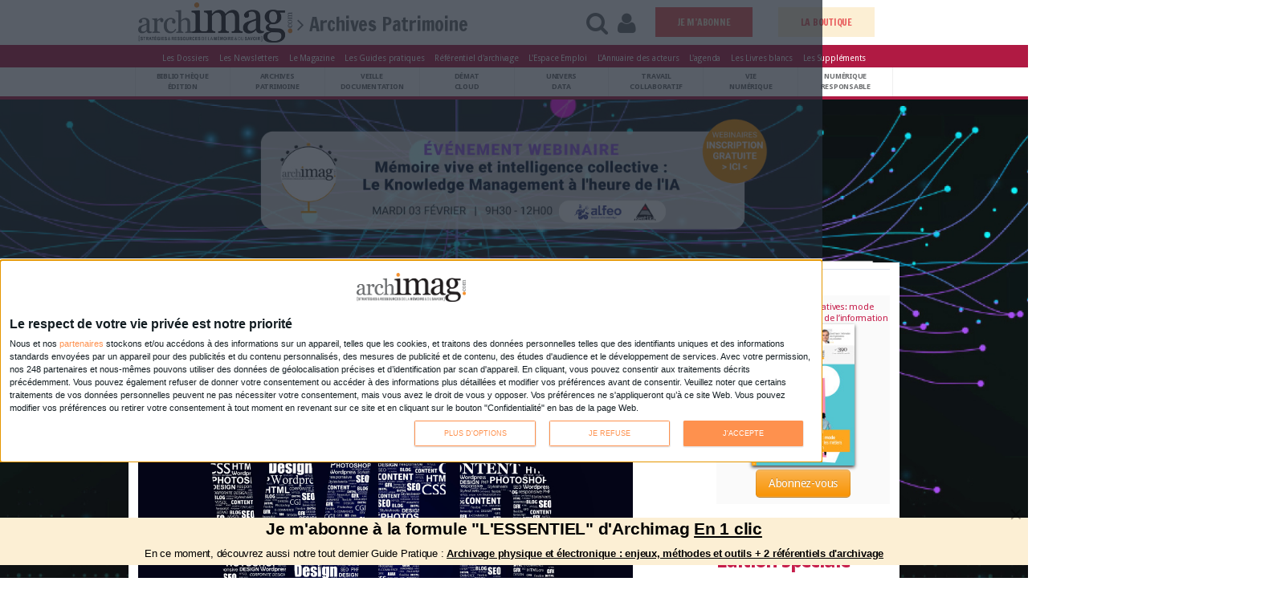

--- FILE ---
content_type: text/html; charset=utf-8
request_url: https://www.archimag.com/archives-patrimoine/2017/08/22/archivage-web-collecte-bnf
body_size: 25334
content:
<!DOCTYPE html>
<!--[if lt IE 7]> <html class="ie6 ie" lang="fr" dir="ltr"> <![endif]-->
<!--[if IE 7]>    <html class="ie7 ie" lang="fr" dir="ltr"> <![endif]-->
<!--[if IE 8]>    <html class="ie8 ie" lang="fr" dir="ltr"> <![endif]-->
<!--[if gt IE 8]> <!--> <html class="" lang="fr" dir="ltr"> <!--<![endif]-->
<head>
<!--[if IE]><![endif]-->
<meta http-equiv="Content-Type" content="text/html; charset=utf-8" />
<meta property="article:tag" content="web_article,78811,ArchivesPatrimoine,archivage,web,free,user-is-anonymous" />
<meta property="fb:app_id" content="1373043696111745" />
<meta property="og:image" content="https://www.archimag.com/sites/archimag.com/files/web_articles/image/web_histoire_0.jpg" />
<meta name="description" content="L&#039;archivage du web est un vaste chantier désormais bien entamé. La Bibliothèque nationale de France et l&#039;Institut national de l&#039;audiovisuel procèdent au dépôt légal du web depuis 2006. L&#039;heure est aujourd&#039;hui à la création de nouveaux modes d&#039;exploration de ce patrimoine numérique." />
<meta property="og:title" content="Archivage du web : près de 800 To déjà collectés par la BnF" />
<meta property="og:description" content="L&#039;archivage du web est un vaste chantier désormais bien entamé. La Bibliothèque nationale de France et l&#039;Institut national de l&#039;audiovisuel procèdent au dépôt légal du web depuis 2006. L&#039;heure est aujourd&#039;hui à la création de nouveaux modes d&#039;exploration de ce patrimoine numérique." />
<meta name="generator" content="Drupal 7 (http://drupal.org)" />
<link rel="canonical" href="https://www.archimag.com/archives-patrimoine/2017/08/22/archivage-web-collecte-bnf" />
<link rel="shortlink" href="https://www.archimag.com/node/78811" />
<meta property="og:site_name" content="Archimag" />
<meta property="og:type" content="article" />
<meta property="og:url" content="https://www.archimag.com/archives-patrimoine/2017/08/22/archivage-web-collecte-bnf" />
<link rel="shortcut icon" href="https://www.archimag.com/sites/archimag.com/files/favicon.ico" type="image/vnd.microsoft.icon" />
<meta name="robots" content="max-snippet:-1, max-image-preview:large, max-video-preview:10" />
<meta name="google-site-verification" content="qJn6vGbG-SoaOIMD-MOzM45jiW_o6UBYQG0fv8LniXg" />
<meta name="viewport" content="width=device-width, initial-scale=1, maximum-scale=1" />
<meta property="fb:page_id" content="102327599812643" />
<meta property="fb:pages" content="102327599812643" />
<meta property="fb:app_id" content="1373043696111745" />
<meta name="twitter:site" content="@ArchimagRedac" />
<meta name="twitter:url" content="http://www.archimag.fr" />
<script type="application/ld+json">{
    "@context": "http://schema.org",
    "@graph": [
        {
            "@type": "Article",
            "headline": "Archivage du web : près de 800 To déjà collectés par la BnF",
            "name": "Archivage du web : près de 800 To déjà collectés par la BnF",
            "description": "L\u0027archivage du web est un vaste chantier désormais bien entamé. La Bibliothèque nationale de France et l\u0027Institut national de l\u0027audiovisuel procèdent au dépôt légal du web depuis 2006. L\u0027heure est aujourd\u0027hui à la création de nouveaux modes d\u0027exploration de ce patrimoine numérique.",
            "author": {
                "@type": "Person",
                "name": "Bruno Texier"
            },
            "publisher": {
                "@type": "Organization",
                "@id": "https://www.archimag.com",
                "name": "Archimag.com",
                "url": "https://www.archimag.com",
                "logo": {
                    "@type": "ImageObject",
                    "url": "https://www.archimag.com/sites/archimag.com/files/LogoFullArchimag350_1.png"
                }
            },
            "datePublished": "22/08/2017 - 09:46",
            "dateModified": "23/08/2017 - 10:13",
            "image": {
                "@type": "ImageObject",
                "url": "https://www.archimag.com/sites/archimag.com/files/web_articles/image/web_histoire_0.jpg"
            }
        },
        {
            "@type": "WebSite",
            "@id": "https://www.archimag.com",
            "name": "Archimag.com",
            "url": "https://www.archimag.com"
        }
    ]
}</script>
<style type='text/css'>body {background-color: #ffffff !important;}</style> <title>Archivage du web : près de 800 To déjà collectés par la BnF | Archimag</title>

<link type="text/css" rel="stylesheet" href="/sites/archimag.com/files/advagg_css/css__9cWqptSUNYq5YedfIwh33VxtugFVWjDdEsblT8GhLKI__quUjyhSfbEukHj8a0hYvzm9VTmPALmSZvA0xfM_Oxzo__ciPJWIM434bmvaQMDNsmKu2tzwHktWvBSHMiVQqhog0.css" media="all" />
<link type="text/css" rel="stylesheet" href="/sites/archimag.com/files/advagg_css/css__P4ozuNsNXZpHMWJeGHOYLsdwGo-L_xBgPdhL-dn3Hl0__SBThd15fAomy50umaeiJNcl4oZX3J1Jpr581fI-qhfo__ciPJWIM434bmvaQMDNsmKu2tzwHktWvBSHMiVQqhog0.css" media="all" />
<link type="text/css" rel="stylesheet" href="/sites/archimag.com/files/advagg_css/css__RUKp4BcwY-bjpA_J6pRgF5MKxgKatF_tgWyStxF_EoI__Oa-iezhIs_FRIsFeP1L7R04ZQuoIgMopdHjkbDUogHk__ciPJWIM434bmvaQMDNsmKu2tzwHktWvBSHMiVQqhog0.css" media="screen" />
<style type="text/css" media="print">
/* <![CDATA[ */
#sb-container{position:relative}#sb-overlay{display:none}#sb-wrapper{position:relative;top:0;left:0}#sb-loading{display:none}
/* ]]> */
</style>
<link type="text/css" rel="stylesheet" href="/sites/archimag.com/files/advagg_css/css__O7_uX-gxGX38-E4hAN69-NNTPi86vg37ffvEdhqW6Xk__9wyOPTkRFftTaIbOlyVvMne0OZWTiAqHkxL1luNuHbs__ciPJWIM434bmvaQMDNsmKu2tzwHktWvBSHMiVQqhog0.css" media="all" />
<link type="text/css" rel="stylesheet" href="/sites/archimag.com/files/advagg_css/css__6RuKxHuHcvdS3Etxs2JxAdTCFG-Q26JBdHQv3Cyj3bI__I0F8OiH-WcZlfGtw1qWVMoZFPEEqWCRkewa4ZwzgMkc__ciPJWIM434bmvaQMDNsmKu2tzwHktWvBSHMiVQqhog0.css" media="all" />
<link type="text/css" rel="stylesheet" href="/sites/archimag.com/files/advagg_css/css__P6IUplZtg49jjx07vmYslkCOrJk37PuZ8DFTyLCIKxA__8WLLw30TFGwdXXi2OebbkVNSWKTWS5dEWLp7rfHtS28__ciPJWIM434bmvaQMDNsmKu2tzwHktWvBSHMiVQqhog0.css" media="all" />
<link type="text/css" rel="stylesheet" href="/sites/archimag.com/files/advagg_css/css___9bXewdDc2WW5Ax78ez9N5heUsvWpa2arGPM3y-510Q__e0Q22DCQWl6_lD9lfpb0i987M3pL8Dt1zC9T8Vgzyx0__ciPJWIM434bmvaQMDNsmKu2tzwHktWvBSHMiVQqhog0.css" media="all" />
<link type="text/css" rel="stylesheet" href="/sites/archimag.com/files/advagg_css/css__74bx9GHHIKDIGnAaGWMGccw0kF63cOo1Q1WBj5Zz9p0__IHwO1ZHtMFBw7nEz5HejqSNXd1BPmtp5J-4I3WQIgAU__ciPJWIM434bmvaQMDNsmKu2tzwHktWvBSHMiVQqhog0.css" media="all" />
<link type="text/css" rel="stylesheet" href="/sites/archimag.com/files/advagg_css/css__VKKIh2sKNwGxgC5pmySfLCfCw2BSu6PTwKiYpMT2pNY__9A3SG9C1mG9rSpLqtAPBch2KEt3nKMu5Z2qrsdfYB_M__ciPJWIM434bmvaQMDNsmKu2tzwHktWvBSHMiVQqhog0.css" media="all" />
<link type="text/css" rel="stylesheet" href="/sites/archimag.com/files/advagg_css/css__DDelfP-1IRZqUX7TwOjgBaqf2vNF6yPOAb8IbNuhIcs__csa97vITrg2xyiGNSv9lMSZzT6LCxMSJoaYwbq7_iwM__ciPJWIM434bmvaQMDNsmKu2tzwHktWvBSHMiVQqhog0.css" media="all" />
<link type="text/css" rel="stylesheet" href="/sites/archimag.com/files/advagg_css/css__OFx21X-7nL4lL0R8RrzBMiq4onwbRw9bR6tI_bqj7Fc__F_svil186K4rqn-wh71UzQCRE7LSJT55BQzPGsEv9bA__ciPJWIM434bmvaQMDNsmKu2tzwHktWvBSHMiVQqhog0.css" media="all" />
<link type="text/css" rel="stylesheet" href="/sites/archimag.com/files/advagg_css/css__yXVr8SshyWQqcoPqDu-sm-8q6fvOAvTYXhnfKjbXr5g__9iuUVZmlHWJyqj_hqMLTRVz27NMF73ugbM9J0cGSl8U__ciPJWIM434bmvaQMDNsmKu2tzwHktWvBSHMiVQqhog0.css" media="all" />
<link type="text/css" rel="stylesheet" href="/sites/archimag.com/files/advagg_css/css___nIKse3d5NaNvBwyuTCoahkzoVn4MIS_jpLuweTIWxA__kWXNhA4SSjtmEOuoKj_MMO462Kfdsd37U6pVR-9uFdA__ciPJWIM434bmvaQMDNsmKu2tzwHktWvBSHMiVQqhog0.css" media="all" />
<link type="text/css" rel="stylesheet" href="/sites/archimag.com/files/advagg_css/css__8G_KhNEQQnr64ryGMSvavmodDUQ7t1rQZk4gl69Ghuo__7g40UeM74r8hkrzDC6Hbb7RReIGNu-Jsb5XAbAPKIeA__ciPJWIM434bmvaQMDNsmKu2tzwHktWvBSHMiVQqhog0.css" media="all" />
<link type="text/css" rel="stylesheet" href="https://fonts.googleapis.com/css?family=Droid+Sans:400,700|Cabin+Condensed:400,500,600,700|Carrois+Gothic|Francois+One|Adamina" media="all" />
<link type="text/css" rel="stylesheet" href="https://fonts.googleapis.com/css?family=Buenard|Esteban|Lusitana:400,700|Fanwood+Text:400,400italic" media="all" />
<link type="text/css" rel="stylesheet" href="/sites/archimag.com/files/advagg_css/css__0CYij--LJo9BrIQ7dXsT4CTq_TJpO9Eu1a-jYxzC33c__A4sR9Dh60kG_XB23tdpthlIzzt2FC8l0jEnsIo2xKdI__ciPJWIM434bmvaQMDNsmKu2tzwHktWvBSHMiVQqhog0.css" media="all" />
<link type="text/css" rel="stylesheet" href="/sites/archimag.com/files/advagg_css/css__XpPw9sFAp-dTOT0y3QX9TETCQxiGvZbLuz0DUsIj1FE__fDcmFk19TExZmG-vjsSlZTBL7HD_u7rJOafIUxNiH4E__ciPJWIM434bmvaQMDNsmKu2tzwHktWvBSHMiVQqhog0.css" media="all" />
<link type="text/css" rel="stylesheet" href="/sites/archimag.com/files/advagg_css/css__c-RQcXhY0EjhdGA3rhhnWCj_2DNe2ycxrLcE2Rck_SA__iiWsKxIL3tTxnyNXdrQKTjv9FJlyWJs2QuduwIPJoKI__ciPJWIM434bmvaQMDNsmKu2tzwHktWvBSHMiVQqhog0.css" media="all" />
<script type="text/javascript" src="/sites/archimag.com/files/advagg_js/js__lAVOZsCpqmAGuTr_wW-MwZR_WZjWSB4cizUjO_C9Bq8__DIzfT0djXD-_0Vx1LBgdwhcXiu5lmBcc-6xtjVeurU8__ciPJWIM434bmvaQMDNsmKu2tzwHktWvBSHMiVQqhog0.js"></script>
<script type="text/javascript" src="/sites/archimag.com/files/advagg_js/js__3-1qhYIuYoywifMLr7bbLsVtqz_IkUPNnMnIfTWplmQ__I6WOaAGamuR7MHcw0jqyWYrjt13TIaGjR_puNyOa1y4__ciPJWIM434bmvaQMDNsmKu2tzwHktWvBSHMiVQqhog0.js"></script>
<script type="text/javascript" src="/sites/archimag.com/files/advagg_js/js__hKoxHnC5R-db4qJPT33P8WZaAHiZhISBLH8_K15foZ0__GPJftdyigejz_pGUtJDsekdyH7geO75YNn-Gk9FowVw__ciPJWIM434bmvaQMDNsmKu2tzwHktWvBSHMiVQqhog0.js"></script>
<script type="text/javascript" src="/sites/archimag.com/files/advagg_js/js__KEqxCf6ddtSvBihcxy7U_QW3juzYZQKlR4mS0VCKB6E__mv-NEbF2aBylzdUynTGWeWiNfr0z0iM4BSGqTm4APsY__ciPJWIM434bmvaQMDNsmKu2tzwHktWvBSHMiVQqhog0.js"></script>
<script type="text/javascript" src="/sites/archimag.com/files/advagg_js/js__TwaPc_jln0DyrOt_DwN6h7z14xKBQpRrMz6gIZi2raQ__Eu56lJgPJxbPOj4qlMeEugKRxySGZO313pC83lAy5LM__ciPJWIM434bmvaQMDNsmKu2tzwHktWvBSHMiVQqhog0.js"></script>
<script type="text/javascript" src="/sites/archimag.com/files/advagg_js/js__cCX94W8SZzqmn94In7cZd6c02Mr2Zoyh_4qPIv4vm60__x2Zm4VdnI09xBO9JikzotRe0FH16WqNwpTl62xgmwr4__ciPJWIM434bmvaQMDNsmKu2tzwHktWvBSHMiVQqhog0.js"></script>
<script type="text/javascript" async="async" src="https://www.googletagmanager.com/gtag/js?id=G-HPG104VHLH"></script>
<script type="text/javascript">
<!--//--><![CDATA[//><!--
window.dataLayer = window.dataLayer || [];function gtag(){dataLayer.push(arguments)};gtag("js", new Date());gtag("set", "developer_id.dMDhkMT", true);gtag("config", "G-HPG104VHLH", {"groups":"default"});
//--><!]]>
</script>
<script type="text/javascript" src="/sites/archimag.com/files/advagg_js/js__xjL0hCoi-tWh3rHKukzUGIwETxEn1gk3-Sl2x-q7vX8__8OYI27A9RGBwVs_pyrCfC2Q0Hw0EEYzZxktO5lH1OZA__ciPJWIM434bmvaQMDNsmKu2tzwHktWvBSHMiVQqhog0.js"></script>
<script type="text/javascript">
<!--//--><![CDATA[//><!--
var _paq = _paq || [];(function(){var u=(("https:" == document.location.protocol) ? "https://formationserda.matomo.cloud/" : "http://formationserda.matomo.cloud/");_paq.push(["setSiteId", "3"]);_paq.push(["setTrackerUrl", u+"matomo.php"]);_paq.push(["setDoNotTrack", 1]);_paq.push(["trackPageView"]);_paq.push(["setIgnoreClasses", ["no-tracking","colorbox"]]);_paq.push(["enableLinkTracking"]);var d=document,g=d.createElement("script"),s=d.getElementsByTagName("script")[0];g.type="text/javascript";g.defer=true;g.async=true;g.src=u+"matomo.js";s.parentNode.insertBefore(g,s);})();
//--><!]]>
</script>
<script type="text/javascript" src="/sites/archimag.com/files/advagg_js/js__kDBN-r-YcFLnwqbSZw94JDldUqP_WMTpvai8oDJ6_WE__6YqG1BPwaVDmBYedl1FEfAmR1DufvAFiOCTiCjI9pgg__ciPJWIM434bmvaQMDNsmKu2tzwHktWvBSHMiVQqhog0.js"></script>
<script type="text/javascript">
<!--//--><![CDATA[//><!--

          Shadowbox.path = "/sites/archimag.com/libraries/shadowbox/";
        
//--><!]]>
</script>
<script type="text/javascript" src="/sites/archimag.com/files/advagg_js/js__7PwWIsXD8F0sZRwKZjzGxXprq0zJDM4zRyMZcMTrg18__M_NDoR_VgomI0CvBemM2yvHnQGfo5_UYfPMPHrE-HWQ__ciPJWIM434bmvaQMDNsmKu2tzwHktWvBSHMiVQqhog0.js"></script>
<script type="text/javascript" src="/sites/archimag.com/files/advagg_js/js__ORwm_Z9haD2mqdK0ZmPddK3R8zqeb-gVB-X2bwIb_gQ__g_9XoN8Fn6sWguD5uAnTqpBU911CVn7uEsBrd7w-NBQ__ciPJWIM434bmvaQMDNsmKu2tzwHktWvBSHMiVQqhog0.js"></script>
<script type="text/javascript">
<!--//--><![CDATA[//><!--
jQuery.extend(Drupal.settings,{"basePath":"\/","pathPrefix":"","setHasJsCookie":0,"ajaxPageState":{"theme":"porto","theme_token":"ogUbVXCJaYj_XJ01iQScQeHhbc9bE7s1v7yOii_pmlE","css":{"modules\/system\/system.base.css":1,"modules\/system\/system.menus.css":1,"modules\/system\/system.messages.css":1,"modules\/system\/system.theme.css":1,"sites\/archimag.com\/libraries\/shadowbox\/shadowbox.css":1,"sites\/archimag.com\/themes\/Porto\/css\/bootstrap.css":1,"sites\/archimag.com\/themes\/Porto\/css\/fonts\/font-awesome\/css\/font-awesome.css":1,"sites\/archimag.com\/themes\/Porto\/vendor\/flexslider\/flexslider.css":1,"sites\/archimag.com\/themes\/Porto\/vendor\/prettyPhoto\/css\/prettyPhoto.css":1,"sites\/archimag.com\/themes\/Porto\/vendor\/circle-flip-slideshow\/css\/component.css":1,"sites\/archimag.com\/themes\/Porto\/vendor\/magnific-popup\/magnific-popup.css":1,"sites\/archimag.com\/themes\/Porto\/vendor\/isotope\/jquery.isotope.css":1,"sites\/archimag.com\/modules\/simplenews\/simplenews.css":1,"modules\/comment\/comment.css":1,"sites\/archimag.com\/modules\/date\/date_api\/date.css":1,"sites\/archimag.com\/modules\/date\/date_popup\/themes\/datepicker.1.7.css":1,"modules\/field\/theme\/field.css":1,"modules\/node\/node.css":1,"modules\/search\/search.css":1,"sites\/archimag.com\/modules\/ubercart\/uc_file\/uc_file.css":1,"sites\/archimag.com\/modules\/ubercart\/uc_order\/uc_order.css":1,"sites\/archimag.com\/modules\/ubercart\/uc_product\/uc_product.css":1,"sites\/archimag.com\/modules\/ubercart\/uc_store\/uc_store.css":1,"modules\/user\/user.css":1,"sites\/archimag.com\/modules\/youtube\/css\/youtube.css":1,"sites\/all\/modules\/views\/css\/views.css":1,"sites\/archimag.com\/modules\/lazyloader\/lazyloader.css":1,"sites\/archimag.com\/modules\/ckeditor\/css\/ckeditor.css":1,"sites\/archimag.com\/modules\/colorbox\/styles\/plain\/colorbox_style.css":1,"sites\/all\/modules\/ctools\/css\/ctools.css":1,"https:\/\/fonts.googleapis.com\/css?family=Droid+Sans:400,700|Cabin+Condensed:400,500,600,700|Carrois+Gothic|Francois+One|Adamina":1,"https:\/\/fonts.googleapis.com\/css?family=Buenard|Esteban|Lusitana:400,700|Fanwood+Text:400,400italic":1,"sites\/archimag.com\/themes\/Porto\/css\/fixes.css":1,"sites\/archimag.com\/themes\/Porto\/css\/extras\/magnific-popup.css":1,"sites\/archimag.com\/themes\/Porto\/css\/theme.css":1,"sites\/archimag.com\/themes\/Porto\/css\/pantagram-styles.css":1,"sites\/archimag.com\/themes\/Porto\/css\/drupal-styles.css":1,"sites\/archimag.com\/themes\/Porto\/css\/theme-elements.css":1,"sites\/archimag.com\/themes\/Porto\/css\/theme-animate.css":1,"sites\/archimag.com\/themes\/Porto\/css\/theme-blog.css":1,"sites\/archimag.com\/themes\/Porto\/css\/bootstrap-responsive.css":1,"sites\/archimag.com\/themes\/Porto\/css\/bootstrap-responsive-boxed.css":1,"sites\/archimag.com\/themes\/Porto\/css\/theme-responsive.css":1,"sites\/archimag.com\/themes\/Porto\/css\/archimag_v4.css":1,"sites\/archimag.com\/themes\/Porto\/css\/archimag_landing.css":1,"sites\/archimag.com\/themes\/Porto\/vendor\/optiscroll\/optiscroll.css":1},"js":{"sites\/archimag.com\/modules\/jquery_update\/replace\/jquery\/1.10\/jquery.min.js":1,"misc\/jquery-extend-3.4.0.js":1,"misc\/jquery-html-prefilter-3.5.0-backport.js":1,"sites\/archimag.com\/files\/minify\/jquery.once.1.2.min.js":1,"sites\/archimag.com\/files\/minify\/drupal.min.js":1,"sites\/archimag.com\/files\/minify\/shadowbox.3.0.3.min.js":1,"sites\/archimag.com\/modules\/shadowbox\/shadowbox_auto.js":1,"misc\/form-single-submit.js":1,"sites\/archimag.com\/files\/minify\/uc_file.min.js":1,"public:\/\/languages\/fr_2mBfKut6q8bfnkMV3L7FUh6_ojEdRJ2VcYT6dnCZbw4.js":1,"sites\/archimag.com\/files\/minify\/jquery.colorbox-min.min.js":1,"sites\/archimag.com\/files\/minify\/colorbox.min.js":1,"sites\/archimag.com\/files\/minify\/colorbox_style.min.js":1,"sites\/archimag.com\/files\/minify\/jstorage.min.min.js":1,"sites\/archimag.com\/files\/minify\/custom_search.min.js":1,"sites\/archimag.com\/files\/minify\/googleanalytics.min.js":1,"https:\/\/www.googletagmanager.com\/gtag\/js?id=G-HPG104VHLH":1,"sites\/archimag.com\/modules\/matomo\/matomo.js":1,"sites\/archimag.com\/files\/minify\/bootstrap.min.js":1,"sites\/archimag.com\/files\/minify\/jquery.easing.min.js":1,"sites\/archimag.com\/files\/minify\/jquery.cookie.min_0.js":1,"sites\/archimag.com\/files\/minify\/jquery.tweet.min.js":1,"sites\/archimag.com\/files\/minify\/jquery.flexslider.min.js":1,"sites\/archimag.com\/files\/minify\/jquery.flipshow.min.js":1,"sites\/archimag.com\/files\/minify\/jquery.isotope.min.js":1,"sites\/archimag.com\/files\/minify\/jquery.prettyPhoto.min.js":1,"sites\/archimag.com\/files\/minify\/jflickrfeed.min.js":1,"sites\/archimag.com\/files\/minify\/jquery.mapmarker.min.js":1,"sites\/archimag.com\/files\/minify\/jquery.stellar.min.js":1,"sites\/archimag.com\/files\/minify\/jquery.gmap.min.js":1,"sites\/archimag.com\/files\/minify\/magnific-popup.min.js":1,"sites\/archimag.com\/files\/minify\/jquery.validate.min.js":1,"sites\/archimag.com\/files\/minify\/jquery.appear.min.js":1,"sites\/archimag.com\/files\/minify\/mobile-menu.min.js":1,"sites\/archimag.com\/files\/minify\/plugins.min.js":1,"sites\/archimag.com\/files\/minify\/porto.min.js":1,"sites\/archimag.com\/files\/minify\/jquery.maxlength-min.min.js":1,"sites\/archimag.com\/files\/minify\/optiscroll.min.js":1,"sites\/archimag.com\/files\/minify\/shadowbox_auto.3.0.3.min.js":1,"sites\/all\/modules\/archimag_qiota\/js\/qiota_script.js":1,"sites\/archimag.com\/files\/minify\/jquery.waypoints.min.min.js":1,"sites\/archimag.com\/files\/minify\/jquery.magnific-popup.min.min.js":1,"sites\/archimag.com\/files\/minify\/modernizr.min_0.js":1,"sites\/archimag.com\/files\/minify\/jquery.lazy.min.min.js":1,"sites\/all\/modules\/archimag_adds\/js\/archimag-adds.js":1}},"colorbox":{"transition":"elastic","speed":"350","opacity":"0.85","slideshow":false,"slideshowAuto":true,"slideshowSpeed":"2500","slideshowStart":"start slideshow","slideshowStop":"stop slideshow","current":"{current} of {total}","previous":"\u00ab Prev","next":"Next \u00bb","close":"Close","overlayClose":true,"maxWidth":"98%","maxHeight":"98%","initialWidth":"300","initialHeight":"250","fixed":true,"scrolling":false,"mobiledetect":true,"mobiledevicewidth":"680px"},"shadowbox":{"animate":1,"animateFade":1,"animSequence":"wh","auto_enable_all_images":0,"auto_gallery":0,"autoplayMovies":true,"continuous":0,"counterLimit":"10","counterType":"default","displayCounter":1,"displayNav":1,"enableKeys":1,"fadeDuration":"0.35","handleOversize":"resize","handleUnsupported":"link","initialHeight":160,"initialWidth":320,"language":"fr","modal":false,"overlayColor":"#000","overlayOpacity":"0.85","resizeDuration":"0.35","showMovieControls":1,"slideshowDelay":"0","viewportPadding":20,"useSizzle":0},"urlIsAjaxTrusted":{"\/archives-patrimoine\/2017\/08\/22\/archivage-web-collecte-bnf":true},"custom_search":{"form_target":"_self","solr":0},"better_exposed_filters":{"views":{"block_header_mensuel_archimag":{"displays":{"block":{"filters":[]},"block_3":{"filters":[]}}},"affichage_publicit_":{"displays":{"block_2":{"filters":[]},"block":{"filters":[]},"block_3":{"filters":[]},"block_1":{"filters":[]},"block_5":{"filters":[]},"block_4":{"filters":[]}}},"article_en_rapport":{"displays":{"block":{"filters":[]}}},"gp_conseill_":{"displays":{"block_1":{"filters":[]},"block":{"filters":[]}}},"chiffre_cles":{"displays":{"block":{"filters":[]}}},"vitrine_kiosque":{"displays":{"block_1":{"filters":[]},"block":{"filters":[]}}},"whitepapers_list":{"displays":{"block_1":{"filters":{"field_classement_tid":{"required":false}}}}},"liste_des_societ_s":{"displays":{"block":{"filters":[]}}},"block_mensuel_conseille":{"displays":{"block":{"filters":[]},"abonne":{"filters":[]}}},"mfp_abo_mensuel":{"displays":{"abonne":{"filters":[]}}}}},"googleanalytics":{"account":["G-HPG104VHLH"],"trackOutbound":1,"trackMailto":1,"trackDownload":1,"trackDownloadExtensions":"7z|aac|arc|arj|asf|asx|avi|bin|csv|doc(x|m)?|dot(x|m)?|exe|flv|gif|gz|gzip|hqx|jar|jpe?g|js|mp(2|3|4|e?g)|mov(ie)?|msi|msp|pdf|phps|png|ppt(x|m)?|pot(x|m)?|pps(x|m)?|ppam|sld(x|m)?|thmx|qtm?|ra(m|r)?|sea|sit|tar|tgz|torrent|txt|wav|wma|wmv|wpd|xls(x|m|b)?|xlt(x|m)|xlam|xml|z|zip","trackColorbox":1},"matomo":{"trackMailto":1,"trackColorbox":1},"qiota_parameters":{"token":"nQFgjBCRNb","logged":false,"subscribed":0,"ressource_uri":"https:\/\/www.archimag.com\/archives-patrimoine\/2017\/08\/22\/archivage-web-collecte-bnf","consent":false}});
//--><!]]>
</script>


  <!-- IE Fix for HTML5 Tags -->
  <!--[if lt IE 9]>
    <script src="https://html5shiv.googlecode.com/svn/trunk/html5.js"></script>
  <![endif]-->

  <!--[if IE]>
		<link rel="stylesheet" href="/sites/archimag.com/themes/Porto/css/ie.css">
	<![endif]-->

	<!--[if lte IE 8]>
		<script src="/sites/archimag.com/themes/Porto/vendor/respond.js"></script>
	<![endif]-->

	<!-- Web Fonts  -->
	<!-- <link href="//fonts.googleapis.com/css?family=Open+Sans:300,400,600,700,800|Shadows+Into+Light" rel="stylesheet" type="text/css"> -->





<!-- 	<script src="//maps.google.com/maps/api/js?sensor=false"></script> -->

	
	
<!-- User defined CSS --><style type='text/css'></style><!-- End user defined CSS --><!--<script type='text/javascript' src='/sites/archimag.com/themes/Porto/vendor/modernizr.js'></script>-->
</head>

<body class="html not-front not-logged-in no-sidebars page-node page-node- page-node-78811 node-type-web-article startpagemode">

<div class="region region-qiota-script"><div class = "qiota_onboard" ></div></div><div class="body" id="archimag-primary-asset"> <header><div class="header-container"><div id="dynamic-navbar" class="navbar-header headerArchimagv4 no-navbar-fixed-top header-archimag-fade-in" data-aos="fade-up"><div class="container"><div class="no-row"><div class="leftHeaderZone"><div id="open-pop-menu" class="start-menu hidden-start" href="#"><a id="open-pop-menu" class="menu-icon-archimag headermenuicon" href="#" title="Menu" alt="Menu"> </a><span class="headerpictotext">MENU</span></div><div id = "LogoHeaderAtLeft"><a href="/" title="Accueil" rel="home" id=""> <img src="https://www.archimag.com/sites/archimag.com/files/LogoFullArchimag350_1.png" alt="Accueil" width="240px" /> </a></div><div class="" id="StandardBigTitlev4"><div><i class="icon-angle-right yellowText"> </i>Archives Patrimoine</div></div></div><div class="rightHeaderZone"><div class="header-right-menu col-xs-12 col-sm-10 col-md-7 col-lg-8 " style="float:right;"><div id="menu-right"><ul><li><a class="headerlinkfunction" id="open-search-menu" href="#"><i class="icon-search headerpictoicon" id="open-search-menu"> </i><span class="headerpictotext">RECHERCHE</span></li></a><li><a class="headerlinkfunction" id="open-login-menu" href="#"><i class="icon-user headerpictoicon" id="open-login-menu"> </i><span class="headerpictotext">CONNEXION</span></li></a><li class="block-abonnement-header"><a href="https://www.archimag.com/abonnement">ABONNEZ-VOUS</a></li></ul></div></div></div></div></div></div><div id="pop-menu-container"><div id="pop-menu" class="optiscroll" ><div id="scrollMenu" ><div><span class="menu-close-for-sp"> <a href="#"> <i class="icon-remove"> </i> </a></span></div><div id="pop_menu_top"></div><div class="nlevel1"><ul><li class="categorie_title"><a href="/bibliotheque-edition">Bibliothèque Édition</a></li><li class="categorie_title"><a href="/archives-patrimoine">Archives Patrimoine</a></li><li class="categorie_title"><a href="/veille-documentation">Veille Documentation</a></li><li class="categorie_title"><a href="/demat-cloud">Démat Cloud</a></li><li class="categorie_title"><a href="/univers-data">Univers Data</a></li><li class="categorie_title"><a href="/travail-collaboratif">Travail Collaboratif</a></li><li class="categorie_title"><a href="/vie-numerique">Vie numérique</a></li><li class="categorie_title"><a href="/numerique-responsable">Numérique responsable</a></li><li class="categorie_title"><a href="/chiffres">Chiffres</a></li></ul></div><div id="pop_menu_middle"><div class="region region-pop-menu-middle"><div id="block-block-72" class="block block-block"><div class="content"><p><a href="/le-kiosque/service-web/base-de-donnees-des-durees-de-conservation-des-documents"><img alt="bddicon_homepage.jpg" src="/sites/archimag.com/files/adds/bddicon_homepage.jpg" style="height:auto; width:auto" /></a></p><p><a href="/newsletters"><img alt="bannewslettersicon_homepage.jpg" src="/sites/archimag.com/files/adds/bannewslettersicon_homepage.jpg" style="height:auto; width:auto" /></a></p></div></div></div></div><div class="nlevel2"><ul><li class="categorie_title"><a href="/tags/dossiers">Les Dossiers</a></li><li class="categorie_title"><a href="/newsletters">Les Newsletters</a></li><li class="categorie_title"><a href="/le-kiosque/magazine-archimag">Le Magazine</a></li><li class="categorie_title"><a href="/le-kiosque/guides-pratiques">Les Guides pratiques</a></li><li class="categorie_title"><a href="/le-kiosque/service-web/base-de-donnees-des-durees-de-conservation-des-documents">Référentiel d'archivage</a></li><li class="categorie_title"><a href="/emplois">Espace Emploi</a></li><li class="categorie_title"><a href="/agenda">L'agenda</a></li><li class="categorie_title"><a href="/societe">L'annuaire des acteurs</a></li><li class="categorie_title"><a href="/livres-blancs">Les Livres blancs</a></li><li class="categorie_title"><a href="/content/supplements-partenaires">Les Suppléments</a></li></ul></div><div class="nlevel3"><ul><li class="categorie_title"><a href="/abonnement">Nos offres d'abonnements</a></li></ul></div><div id="pop_menu_bottom"><div class="region region-pop-menu-bottom"><div id="block-block-73" class="block block-block"><div class="content"><p><a href="/le-kiosque"><img alt="kiosque_archimagicon.jpg" src="/sites/archimag.com/files/adds/kiosque_archimagicon.jpg" style="height:auto; width:auto" /></a></p></div></div></div></div><div id="menuBlankSpace"></div></div></div>
<script>
(function ($) {
$(function () {
var h = $("#pop-menu").outerHeight();
$("#pop-menu").each(function () {
if ($(this).outerHeight() < h) {
$(this).css('height', h + 'px');
}
});
$('#open-pop-menu').on('click', function (e) {
e.preventDefault();
// 	 	 	 $('#pop-menu').toggle('fold');
$('#pop-menu').toggleClass('popmenuActive');
$('#open-pop-menu a').toggleClass( 'menu-icon-archimag');
$('#open-pop-menu a').toggleClass( 'icon-remove');
$('#open-pop-menu a').toggleClass( 'fas');
$('#open-pop-menu a').toggleClass( 'fa-times');
});
$("#pop-menu .menu-close-for-sp").on('click', function (e) {
e.preventDefault();
//$("#pop-menu").hide();
$('#pop-menu').removeClass('popmenuActive');
$('#open-pop-menu a').toggleClass( 'menu-icon-archimag');
$('#open-pop-menu a').toggleClass( 'icon-remove');
$('#open-pop-menu a').toggleClass( 'fas');
$('#open-pop-menu a').toggleClass( 'fa-times');
});
$(document).click(function (e) {
if (e.target.id != 'open-pop-menu' && !$('#pop-menu').find(e.target).length) {
//$("#pop-menu").hide();
$('#pop-menu').removeClass('popmenuActive');
$('#open-pop-menu a').addClass( 'menu-icon-archimag');
$('#open-pop-menu a').removeClass( 'icon-remove');
$('#open-pop-menu a').removeClass( 'fas');
$('#open-pop-menu a').removeClass( 'fa-times');
}
});
});
})(jQuery);
var element = document.querySelector('#pop-menu')
var myOptiscrollInstance = new Optiscroll(element, {wrapContent: true});
</script>
</div><div id="pop-search-container"><div id="pop-search"><span class="SearchHelp">Rechercher sur Archimag.com</span><form method="get" name="header-global-search" class="header-form-item" id="search-block-form" action="/search"><div class="form-item form-type-textfield form-item-search-block-form"> <input id="input-header-global-search" name="search_api_views_fulltext" value="" type="text" placeholder="Rechercher sur Archimag.com"/></div><div class="form-actions"> <input type="image" id="editd-submit" name="submit" src="/sites/archimag.com/themes/Porto/img/search_icon.png" class="form-submit"></div></form></div>
<script>
(function ($) {
$(function () {
$('#open-search-menu').on('click', function (e) {
e.preventDefault();
$('#pop-search').slideToggle("slow");
$('#open-search-menu i').toggleClass('active');
$('#pop-search .form-item input').focus();
});
$("#pop-search .menu-close").on('click', function (e) {
e.preventDefault();
$("#pop-search").hide();
$('#open-search-menu i').toggleClass('active');
});
$(document).click(function (e) {
if (e.target.id != 'open-search-menu' && !$('#pop-search').find(e.target).length) {
$("#pop-search").hide();
$('#open-search-menu i').removeClass('active');
}
});
});
})(jQuery);
</script>
</div><div id="pop-login-container"><div id="pop-login"><div class="nlevel1"><ul><li class="user_login_title"><a href="/user">Se connecter</a></li><li class="user_register_title"><a href="/user/register">S'inscrire</a></li></ul></div></div>
<script>
(function ($) {
$(function () {
$('#open-login-menu').on('click', function (e) {
e.preventDefault();
$('#pop-login').slideToggle("slow");
$('#open-login-menu i').toggleClass( 'active');
});
$("#pop-login .menu-close").on('click', function (e) {
e.preventDefault();
$("#pop-login").hide();
$('#open-login-menu i').toggleClass( 'active');
});
$(document).click(function (e) {
if (e.target.id != 'open-login-menu' && !$('#pop-login').find(e.target).length) {
$("#pop-login").hide();
$('#open-login-menu i').removeClass( 'active');
}
});
});
})(jQuery);
</script>
</div></div><div class="second-line-header-archimag"><div class="container p-0"><div class="text-center"><ul class="header-sponsored-menu"><li><a href="/tags/dossiers">Les Dossiers</a></li><li><a href="/newsletters">Les Newsletters</a></li><li><a href="/le-kiosque/magazine-archimag">Le Magazine</a></li><li><a href="/le-kiosque/guides-pratiques">Les Guides pratiques</a></li><li><a href="/le-kiosque/service-web/base-de-donnees-des-durees-de-conservation-des-documents">Référentiel d'archivage</a></li><li><a href="/emplois">L'Espace Emploi</a></li><li><a href="/societe">L'Annuaire des acteurs</a></li><li><a href="/agenda">L'agenda</a></li><li><a href="/livres-blancs">Les Livres blancs</a></li><li><a href="/content/supplements-partenaires">Les Suppléments</a></li></ul></div></div></div><div class="third-line-header-archimag"><div class="container p-0"><div class="text-center"><ul class="header-categories-menu"><li class="categorie_title first"><a href="/bibliotheque-edition"><i class="fa-archi-menu fa fa-2x fa-book"> </i>Bibliothèque<br/>Édition</a></li><li class="categorie_title"><a href="/archives-patrimoine"><i class="fa-archi-menu fa fa-user"> </i>Archives<br/>Patrimoine</a></li><li class="categorie_title"><a href="/veille-documentation"><i class="fa-archi-menu fa fa-user"> </i>Veille<br/>Documentation</a></li><li class="categorie_title"><a href="/demat-cloud"><i class="fa-archi-menu fa fa-user"> </i>Démat<br/>Cloud</a></li><li class="categorie_title"><a href="/univers-data"><i class="fa-archi-menu fa fa-user"> </i>Univers<br/>Data</a></li><li class="categorie_title"><a href="/travail-collaboratif"><i class="fa-archi-menu fa fa-user"> </i>Travail<br/>Collaboratif</a></li><li class="categorie_title"><a href="/vie-numerique"><i class="fa-archi-menu fa fa-user"> </i>Vie<br/>numérique</a></li><li class="categorie_title last"><a href="/numerique-responsable"><i class="fa-archi-menu fa fa-user"> </i>Numérique<br/>responsable</a></li></ul></div></div></div></header><div role="main" class="main "><div class="prehead-image"></div><div class="prehead-space"></div><div class="prehead-link"> <a href="https://app.livestorm.co/serda-archimag/memoire-vive-et-intelligence-collective-le-km-a-lheure-de-lia?utm_source=archimag&utm_medium=habillage+de+site&utm_campaign=evenement-knowlege-management-2026" target="_blank"></a></div><div class="header_abonneArticle appear-animation fadeIn"><div class="container"> Article réservé aux abonnés Archimag.com</div></div><div class="container fullWhite"></div><div class="container fullWhite"><div class="row"><div id="content" class="content full"><div id="ContentArchimagMain" class="span9 bordered"><div class="region region-content"><div id="block-system-main" class="block block-system"><div class="content"> <article id="node-78811" class="node node-web-article clearfix post post-large-image blog-single-post " about="/archives-patrimoine/2017/08/22/archivage-web-collecte-bnf" typeof="sioc:Item foaf:Document"><div class="span8"> <header itemscope itemtype="http://schema.org/Article"> <span itemprop="name"><h1 id="articleTitle" itemprop="headline">Archivage du web : près de 800 To déjà collectés par la BnF</h1> </span><div class="post-meta"> <span><i class="icon-calendar"></i> Le <span itemprop="datePublished">22/08/2017</span></span> <span> (Mis à jour le <span itemprop="dateModified">23/08/2017</span> ) </span> <span class="post-meta-user"><i class="icon-user"></i> <span itemprop="author"><a href="/auteur/77">Bruno Texier</a></span> </span></div><div class="single-post-image"><li><div id="file-12620--2" class="file file-image file-image-jpeg"><h2 class="element-invisible"><a href="/files/webhistoirejpg-0">web_histoire.jpg</a></h2><div class="content"> <img typeof="foaf:Image" src="https://www.archimag.com/sites/archimag.com/files/styles/article/public/web_articles/image/web_histoire_0.jpg?itok=IQOigh9I" alt="" title="Chaque année la Bibliothèque nationale de France fait une collecte annuelle de près de 4,5 millions de sites. (CC0 Public Domain)" /><div class="field field-name-field-file-image-title-text field-type-text field-label-hidden"><div class="field-items"><div class="field-item even">Chaque année la Bibliothèque nationale de France fait une collecte annuelle de près de 4,5 millions de sites. (CC0 Public Domain)</div></div></div></div></div><div id="alternativeLegend" class="pull-left"></div></div> </header><div id="HpSpaceArticle"></div><ul class="socialIconsLists pull-right "><li class="liStandard liSocialFacebook"><a href="https://www.facebook.com/sharer/sharer.php?t=Archivage du web : près de 800 To déjà collectés par la BnF&u=https://www.archimag.com/archives-patrimoine/2017/08/22/archivage-web-collecte-bnf" rel="nofollow" target="_blank"><i class="icon-facebook"> </i><span>Facebook</span></a></li><li class="liStandard liSocialTwitter"><a href="https://twitter.com/intent/tweet?text=Archivage du web : près de 800 To déjà collectés par la BnF&related=ArchimagRedac&via=ArchimagRedac&url=https://www.archimag.com/archives-patrimoine/2017/08/22/archivage-web-collecte-bnf" rel="nofollow" target="_blank"><i class="icon-twitter-x"> </i><span>Twitter</span></a></li><li class="liStandard liSocialLinkedIn"><a href="https://www.linkedin.com/shareArticle?mini=true&url=https://www.archimag.com/archives-patrimoine/2017/08/22/archivage-web-collecte-bnf&title=Archivage du web : près de 800 To déjà collectés par la BnF&summary=&source=www.archimag.com" rel="nofollow" target="_blank"><i class="icon-linkedin"> </i><span>Linkedin</span></a></li><li class="liStandard liSocialGoogle"><a href="https://plus.google.com/share?hl=fr&url=https://www.archimag.com/archives-patrimoine/2017/08/22/archivage-web-collecte-bnf" rel="nofollow" target="_blank"><i class="icon-google-plus"> </i><span>Google+</span></a></li><li class="liStandard liSocialMail"><a href="mailto:?subject=Lu sur Archimag.com&body=Archivage du web : près de 800 To déjà collectés par la BnF : https://www.archimag.com/archives-patrimoine/2017/08/22/archivage-web-collecte-bnf"><i class="icon-envelope "> </i><span>Mail</span></a></li><li class="liStandard liLast liPrint"><a href="#" onclick="window.print();return false;"><i class="icon-print "> </i><span>Imprimer</span></a></li></ul><div class="mfp-display-in-cta"></div><div class="post-content" itemprop="articleBody"> <span property="dc:title" content="Archivage du web : près de 800 To déjà collectés par la BnF" class="rdf-meta element-hidden"></span><span property="sioc:num_replies" content="0" datatype="xsd:integer" class="rdf-meta element-hidden"></span><div class="article_content "><div class="SocialHeaderForSmartphone hidden-desktop hidden-tablet"><ul class="SocialIconsListsSmartphone"><li class="liStandard liSocialFacebook"><a href="https://www.facebook.com/sharer/sharer.php?t=Archivage du web : près de 800 To déjà collectés par la BnF&u=https://www.archimag.com/archives-patrimoine/2017/08/22/archivage-web-collecte-bnf" rel="nofollow" target="_blank"><i class="icon-facebook"> </i><span>Facebook</span></a></li><li class="liStandard liSocialTwitter"><a href="https://twitter.com/intent/tweet?text=Archivage du web : près de 800 To déjà collectés par la BnF&related=ArchimagRedac&via=ArchimagRedac&url=https://www.archimag.com/archives-patrimoine/2017/08/22/archivage-web-collecte-bnf" rel="nofollow" target="_blank"><i class="icon-twitter-x"> </i><span>Twitter</span></a></li><li class="liStandard liSocialLinkedIn"><a href="https://www.linkedin.com/shareArticle?mini=true&url=https://www.archimag.com/archives-patrimoine/2017/08/22/archivage-web-collecte-bnf&title=Archivage du web : près de 800 To déjà collectés par la BnF&summary=&source=www.archimag.com" rel="nofollow" target="_blank"><i class="icon-linkedin"> </i><span>Linkedin</span></a></li><li class="liStandard liSocialGoogle"><a href="https://plus.google.com/share?hl=fr&url=https://www.archimag.com/archives-patrimoine/2017/08/22/archivage-web-collecte-bnf" rel="nofollow" target="_blank"><i class="icon-google-plus"> </i><span>Google+</span></a></li><li class="liStandard liSocialMail"><a href="mailto:?subject=Lu sur Archimag.com&body=Archivage du web : près de 800 To déjà collectés par la BnF : https://www.archimag.com/archives-patrimoine/2017/08/22/archivage-web-collecte-bnf"><i class="icon-envelope "> </i> <span>Mail</span></a></li></div></ul><div class="content-main-article qiota_reserve"><!DOCTYPE html PUBLIC "-//W3C//DTD HTML 4.0 Transitional//EN" "http://www.w3.org/TR/REC-html40/loose.dtd"><html><body><h2>L'archivage du web est un vaste chantier d&eacute;sormais bien entam&eacute;. La Biblioth&egrave;que nationale de France et l'Institut national de l'audiovisuel proc&egrave;dent au d&eacute;p&ocirc;t l&eacute;gal du web&nbsp;depuis 2006. L'heure est aujourd'hui &agrave; la cr&eacute;ation de nouveaux modes d'exploration de ce patrimoine num&eacute;rique.</h2><p>L'ann&eacute;e 2016 fut l'occasion pour les internautes de c&eacute;l&eacute;brer un double anniversaire. D'abord les vingt&nbsp;ans de la fondation Internet Archive&nbsp;qui s'est donn&eacute;e pour objectif d'archiver le web mondial. Puis les dix ans du d&eacute;p&ocirc;t l&eacute;gal du web en France.&nbsp;Depuis 2006, la Biblioth&egrave;que nationale de France et l'Institut national de l'audiovisuel ont pour mission d'archiver le web fran&ccedil;ais (en partie tout au moins).</p><p>Autant dire qu'en l'espace de deux d&eacute;cennies, l'archivage du web s'apparente &agrave; une t&acirc;che sans fin tant la production num&eacute;rique explose ann&eacute;e apr&egrave;s ann&eacute;e.</p><p>"510 milliards de pages pour Internet Archive auxquelles il&nbsp;faut ajouter...</p></body></html><!DOCTYPE html PUBLIC "-//W3C//DTD HTML 4.0 Transitional//EN" "http://www.w3.org/TR/REC-html40/loose.dtd"><html><body><p>...toutes les pages archiv&eacute;es par les institutions nationales dans le monde !, explique&nbsp;Val&eacute;rie&nbsp;Schafer&nbsp;charg&eacute;e de recherche &agrave; l'Institut des sciences de la communication et&nbsp;coordinatrice&nbsp;du programme&nbsp;Web90.</p><p>Chaque ann&eacute;e, la Biblioth&egrave;que nationale de France fait une collecte de pr&egrave;s de 4,5 millions de sites.&nbsp;Quant&nbsp;&agrave; l'Institut national de l'audiovisuel, en plus de son archivage de sites&nbsp;web, sa collection de&nbsp;tweets&nbsp;li&eacute;s au monde de l'audiovisuel atteint les 400 millions".</p><h3>Wayback Machine</h3><p>Il faut donc remonter en 1996 pour assister &agrave; la naissance du programme Internet Archive. Situ&eacute;&nbsp;&agrave; San Francisco, cet organisme &agrave; but non lucratif r&eacute;alise de copies de pages web &agrave; un rythme soutenu, mais al&eacute;atoire. A titre d'exemple, le site Archimag.com a fait l'objet de 502 prises de vue entre 1996 et le mois de mai 2017.</p><p>Mieux loti, le site de <a href="http://www.elysee.fr/" target="_blank">la pr&eacute;sidence de la R&eacute;publique</a>&nbsp;a &eacute;t&eacute; saisi 1 975 fois depuis 1998. Et que dire du site de la <a href="https://www.whitehouse.gov/" target="_blank">Maison blanche</a>&nbsp;avec 36 264 copies ! Bonne nouvelle, toutes ces copies de pages HTML sont accessibles gratuitement sur la c&eacute;l&egrave;bre machine &agrave; remonter le temps baptis&eacute;e&nbsp;<a href="http://web.archive.org/" target="_blank">Wayback&nbsp;Machine</a>.</p><p>A y regarder de plus pr&egrave;s cependant, les copies laissent parfois &agrave; d&eacute;sirer. Notamment au niveau des illustrations qui sont soit d&eacute;grad&eacute;es, soit tout simplement absentes. Et les amateurs de patrimoine num&eacute;rique pourront regretter que&nbsp;Wayback&nbsp;Machine ne soit pas en mesure d'archiver la totalit&eacute; du&nbsp;web. Mais l'essentiel est assur&eacute; et l'on peut aujourd'hui puiser dans ce prodigieux fonds d'archives pour voir &agrave; quoi ressemblait le&nbsp;web&nbsp;dans ann&eacute;es 1990 et 2000.</p><h3>Collecte large, collectes cibl&eacute;es</h3><p>En France, l'archivage&nbsp;du web repose sur un principe de double collecte. La Biblioth&egrave;que nationale de France a renonc&eacute; &agrave; l'exhaustivit&eacute;&nbsp;pour mieux se concentrer sur "une logique de repr&eacute;sentativit&eacute;". Une collecte large et des collectes cibl&eacute;es ont &eacute;t&eacute; mises en place pour remonter des pages HTML.&#8203; R&eacute;sultat : pr&egrave;s de 800 teraoctets&nbsp;(To) ont d&eacute;j&agrave; &eacute;t&eacute; collect&eacute;s avec un accroissement annuel de 120 To.&nbsp;</p><p>Chaque ann&eacute;e, 4,5 millions de domaines sont archiv&eacute;s dont&nbsp;plusieurs centaines de sites d'actualit&eacute; nationale et r&eacute;gionale. Certains sites font l'objet d'un archivage en profondeur alors que d'autres sont s&eacute;lectionn&eacute;s en raison de leur caract&egrave;re &eacute;v&eacute;nementiel : campagne &eacute;lectorale, comm&eacute;moration de la Premi&egrave;re guerre mondiale, attentats des mois de janvier et novembre 2015...</p><p>C&ocirc;t&eacute; machinerie, une cinquantaine de robots&nbsp;Heritrix&nbsp;(un logiciel libre d&eacute;velopp&eacute; par&nbsp;Internet&nbsp;Archive) explorent&nbsp;24/24&nbsp;et 7/7 les sites qui lui ont &eacute;t&eacute; d&eacute;sign&eacute;s. Une dizaine de serveurs physiques sont n&eacute;cessaire pour mener &agrave; bien le stockage.</p><p>Mais derri&egrave;re ces impressionnants volumes, la Biblioth&egrave;que nationale de France souhaite organiser et&nbsp;&eacute;ditorialiser&nbsp;ces milliards d'octets. "Nous avons&nbsp;le souci de donner des voies d'acc&egrave;s dans le foisonnement du&nbsp;web&nbsp;et des sites collect&eacute;s", expliquait r&eacute;cemment&nbsp;Sylviane&nbsp;Tarsot-Gillery, directrice g&eacute;n&eacute;rale de la&nbsp;BNF, lors d'une journ&eacute;e d'&eacute;tude consacr&eacute;e &agrave; l'archivage du&nbsp;web.</p><p>La&nbsp;plateforme&nbsp;Archives de&nbsp;l'internet&nbsp;Labs&nbsp;propose de nouveaux modes d'exploration des collections. Con&ccedil;ue pour r&eacute;pondre aux besoins des chercheurs, elle est d&eacute;sormais dot&eacute;e d'un moteur de recherche plein texte.</p><p>Autre initiative, le projet Corpus a pour ambition de fournir &agrave; des chercheurs des donn&eacute;es et des outils pour les analyser, dans le respect du droit d&rsquo;auteur et de la vie priv&eacute;e. Des outils de fouille de texte et de donn&eacute;es (text&nbsp;mining, data&nbsp;mining) permettront "de questionner la place d&rsquo;un texte dans un corpus, d&rsquo;interroger ses&nbsp;m&eacute;tadonn&eacute;es&nbsp;et ses occurrences", expliquent les promoteurs du projet. Corpus devrait &ecirc;tre op&eacute;rationnel &agrave; l'horizon 2019.</p><p>Les &eacute;quipes du programme&nbsp;Web90,&nbsp;quant&nbsp;&agrave; elles, travaillent au d&eacute;veloppement d'un parcours guid&eacute; du&nbsp;web&nbsp;des ann&eacute;es 1990.</p><h3>43 milliards d'objets web</h3><p>Du c&ocirc;t&eacute; de l'Ina, l'archivage du web&nbsp;pr&eacute;sente une particularit&eacute; : la collecte se concentre sur des sources en rapport avec la t&eacute;l&eacute;vision et la radio, soit environ 15 000 sites. L&agrave; aussi, se pose la question de la navigation : "Comment rendre visibles 12 millions de vid&eacute;os, 400 millions de tweets, 43 milliards d'objets web ?", demande Agn&egrave;s Magnien&nbsp;directrice d&eacute;l&eacute;gu&eacute;e aux collections de l'Institut national de l'audiovisuel.</p><p>La plateforme <a href="http://www.inatheque.fr/" target="_blank">Inatheque</a>&nbsp;propose une interface de recherche qui r&eacute;pond en partie &agrave; la difficult&eacute; : recherche plein texte dans les diff&eacute;rents champs qui composent les tweets, fouille de donn&eacute;es via des nuages de mots, extractions et signalement d'entit&eacute;s.&nbsp;</p><p>A court terme, l'exploration de ces archives&nbsp;web&nbsp;devrait gagner en ergonomie et en efficacit&eacute;. Mais il convient de rappeler une limite&nbsp;: les archives&nbsp;web&nbsp;de la&nbsp;BNF&nbsp;et de&nbsp;l'Ina&nbsp;ne peuvent &ecirc;tre consult&eacute;es que sur le site parisien de la&nbsp;BNF&nbsp;ainsi que dans&nbsp;une quinzaine de biblioth&egrave;ques partenaires en France.</p><hr><h3>"Les archives du web, cela n'existe pas !"</h3><p>Pour l'archiviste&nbsp;Julien&nbsp;Pomart, les mots ont un sens : "Les archives du&nbsp;web, cela n'existe pas !". Responsable des archives &agrave; la Fondation maison des sciences de l'homme &agrave; Paris, il estime que l'expression "archives du&nbsp;web" est une traduction malheureuse de&nbsp;l'anglais&nbsp;"archive" qu'il faudrait traduire en r&eacute;alit&eacute; par "fichier".</p><p>"Pourquoi l&rsquo;archivage du&nbsp;web&nbsp;fran&ccedil;ais est-il confi&eacute; &agrave; la&nbsp;BNF&nbsp;et non aux Archives nationales ?&nbsp;Parce&nbsp;qu&rsquo;un site&nbsp;web&nbsp;est un ensemble de contenus publi&eacute;s, et qu&rsquo;il est donc collect&eacute; au titre du d&eacute;p&ocirc;t l&eacute;gal, explique&nbsp;Julien&nbsp;Pomart. L&rsquo;obligation de d&eacute;p&ocirc;t l&eacute;gal est l&rsquo;obligation pour tout &eacute;diteur, imprimeur, producteur, importateur, de d&eacute;poser chaque document qu&rsquo;il &eacute;dite, imprime, produit ou importe, &agrave; l&rsquo;un des organismes d&eacute;positaires du d&eacute;p&ocirc;t l&eacute;gal, dont la&nbsp;BNF. En sont exclus les documents d&rsquo;archives publiques".</p><p>Dans un long billet publi&eacute; sur son&nbsp;<a href="https://jeuxvidarchives.wordpress.com/" target="_blank">blog</a>, il poursuit : "Peut-on parler d&rsquo;archivage et d&rsquo;archives lorsque l&rsquo;on se situe dans le cadre du d&eacute;p&ocirc;t l&eacute;gal, diff&eacute;rent de celui des archives publiques ? Vouloir archiver des non-archives, c&rsquo;est s&rsquo;engager dans une impasse s&eacute;mantique et conceptuelle"...</p></body></html></div><div class="qiota"></div>
<script>jQuery('.header_abonneArticle').hide();</script>
<div class="field field-name-field-articles-lies field-type-node-reference field-label-above"><div class="field-label">Sur le même sujet:&nbsp;</div><div class="field-items"><div class="field-item even"><a href="/archives-patrimoine/2016/11/22/archivage-web-510-milliards-pages-internet-archive">Archivage du web : 510 milliards de pages sur Internet Archive !</a></div></div></div></div><div class="view view-block-mensuel-conseille view-id-block_mensuel_conseille view-display-id-abonne view-dom-id-730e892f1ccbc7149add1be38c03f402 rows articleOnlyAbonne"><div class="title-for-abo-bloc-yellow">Cet article vous intéresse? Retrouvez-le en intégralité dans le magazine Archimag !
 </div></div><div id="push-archimag-popup" class="white-popup-block mfp-hide"></div><div class=""><ul class="socialIconsListsHoriz pull-right"><li class="liStandard liSocialFacebook"><a href="https://www.facebook.com/sharer/sharer.php?t=Archivage du web : près de 800 To déjà collectés par la BnF&u=https://www.archimag.com/archives-patrimoine/2017/08/22/archivage-web-collecte-bnf" rel="nofollow" target="_blank"><i class="icon-facebook"> </i><span>Facebook</span></a></li><li class="liStandard liSocialTwitter"><a href="https://twitter.com/intent/tweet?text=Archivage du web : près de 800 To déjà collectés par la BnF&related=ArchimagRedac&via=ArchimagRedac&url=https://www.archimag.com/archives-patrimoine/2017/08/22/archivage-web-collecte-bnf" rel="nofollow" target="_blank"><i class="icon-twitter-x"> </i><span>Twitter</span></a></li><li class="liStandard liSocialLinkedIn"><a href="https://www.linkedin.com/shareArticle?mini=true&url=https://www.archimag.com/archives-patrimoine/2017/08/22/archivage-web-collecte-bnf&title=Archivage du web : près de 800 To déjà collectés par la BnF&summary=&source=www.archimag.com" rel="nofollow" target="_blank"><i class="icon-linkedin"> </i><span>Linkedin</span></a></li><li class="liStandard liSocialGoogle"><a href="https://plus.google.com/share?hl=fr&url=https://www.archimag.com/archives-patrimoine/2017/08/22/archivage-web-collecte-bnf" rel="nofollow" target="_blank"><i class="icon-google-plus"> </i><span>Google+</span></a></li><li class="liStandard liSocialMail"><a href="mailto:?subject=Lu sur Archimag.com&body=Archivage du web : près de 800 To déjà collectés par la BnF : https://www.archimag.com/archives-patrimoine/2017/08/22/archivage-web-collecte-bnf"><i class="icon-envelope "> </i><span>Mail</span></a></li><li class="liStandard liLast liPrint"><a href="#" onclick="window.print();return false;"><i class="icon-print "> </i><span>Imprimer</span></a></li></ul><div class="row-fluid"><form class="simplenews-subscribe" action="/archives-patrimoine/2017/08/22/archivage-web-collecte-bnf" method="post" id="simplenews-block-form-19--2" accept-charset="UTF-8"><div><div class="form-item form-type-textfield form-item-mail"> <label for="edit-mail--2">Courriel <span class="form-required" title="Ce champ est requis.">*</span></label> <input type="text" id="edit-mail--2" name="mail" value="" size="20" maxlength="128" class="form-text required" /></div><input type="submit" id="edit-submit--2" name="op" value="Je m&#039;inscris" class="btn-primary btn form-submit" /><input type="hidden" name="form_build_id" value="form-RhBOu6jlQeJ6Y9G02tTowh-vZhQWThatb-CQKbRWxGA" /><input type="hidden" name="form_id" value="simplenews_block_form_19" /></div></form></div>
<script>
jQuery(document).ready(function() {
var message= "Je m'abonne à la Newsletter";
jQuery("#simplenews-block-form-19--2 #edit-mail--2").val(message);
jQuery("#simplenews-block-form-19--2 #edit-mail--2").focus( function() {
if (jQuery(this).val() == message) { jQuery(this).val(""); }
});
jQuery("#simplenews-block-form-19--2 #edit-mail--2").blur( function() {
if (jQuery(this).val() == "") { jQuery(this).val(message); }
});
});
</script>
<div class="mfp-display-in-cta"></div></div><div class="post-meta"> <span class="post-meta-comments"><i class="icon-comments"></i> <a href="/archives-patrimoine/2017/08/22/archivage-web-collecte-bnf/#comments">0 Commentaire</a></span></div><div class="post-meta"> <span class="post-meta-tag"><div class="field field-name-field-webtags field-type-taxonomy-term-reference field-label-hidden"><div class="field-items"><div class="field-item even"><a href="/tags/archivage" typeof="skos:Concept" property="rdfs:label skos:prefLabel" datatype="">archivage</a></div><div class="field-item odd"><a href="/tags/web" typeof="skos:Concept" property="rdfs:label skos:prefLabel" datatype="">web</a></div></div></div> </span></div></div><div class="link-wrapper"><ul class="links inline"><li class="comment_forbidden first last"><span><a href="/user/login?destination=node/78811%23comment-form">Connectez-vous</a> ou <a href="/user/register?destination=node/78811%23comment-form">inscrivez-vous</a> pour publier un commentaire</span></li></ul></div></div> </article>
<script>
function adaptWebArticleTemplate() {
content_width = jQuery('.single-post-image .content').width();
imageArticle = jQuery('.single-post-image img').width();
white_delta = content_width - imageArticle;
jQuery('.socialIconsLists').show();
if (imageArticle > 400) {
if (white_delta < 60) {
//jQuery('.single-post-image img').width(imageArticle-50);
//jQuery('.socialIconsLists').css('margin-right', '0px');
} else {
//jQuery('.socialIconsLists').css('margin-right', white_delta-50+'px');
}
imageArticle = jQuery('.single-post-image img').width();
jQuery('#articleTitle').width(imageArticle);
jQuery('.field-name-field-file-image-title-text').width(imageArticle - 12);
}
if (imageArticle < 401) {
if (imageArticle == 0) {
imageArticle = jQuery('.single-post-image img').width();
}
jQuery('#alternativeLegend').show();
//jQuery('.single-post-image').addClass('pull-left');
jQuery('.single-post-image img').addClass('paddingLittleRight');
object = jQuery('.field-name-field-file-image-title-text').html()
jQuery('#alternativeLegend').html(object);
jQuery('#alternativeLegend').width(imageArticle - 12);
jQuery('.field-name-field-file-image-title-text').hide();
}
}
jQuery(document).load(function () {
//jQuery('.socialIconsLists').hide();
jQuery('#alternativeLegend').hide();
if (jQuery('.single-post-image img').width() > 0) {
mlkadaptWebArticleTemplate();
} else {
jQuery('.single-post-image img').load(function () {
adaptWebArticleTemplate();
});
}
});
jQuery(window).resize(function () {
adaptWebArticleTemplate();
});
//alert('');
jQuery(document).load(function () {
var waypoint = new Waypoint({
element: document.getElementsByClassName('mfp-display-in-cta'),
handler: function (direction) {
jQuery.magnificPopup.open({
items: {
src: '#push-archimag-popup'
},
type: 'inline',
mainClass: 'animated slideInUp'
}, 0);
this.destroy();
},
offset: '25'
});
});
</script>
</div></div><div id="block-views-article-en-rapport-block" class="block block-views"> <span class="archimag-block-title"><div>À lire sur Archimag</div> </span><div class="content"><div class="view view-article-en-rapport view-id-article_en_rapport view-display-id-block view-dom-id-9db2fd79992e3268894061b3d9318f51"><div class="view-content"><div class="container"><div class=""><div class='row-fluid'><div class="span4"><div class="pull-left"><a href="/archives-patrimoine/2026/01/13/salon-museum-connections-ouvre-portes-paris"><img typeof="foaf:Image" src="https://www.archimag.com/sites/archimag.com/files/styles/vignette/public/web_articles/image/museum_connections.png?itok=n_lqoKSt" width="120" height="120" alt="salon-Museum-Connections-ouvre-portes-Paris" title="Museum Connections se tient à Paris Expo, Hall 5.2 (Museum Connections)" /></a></div> <a href="/archives-patrimoine/2026/01/13/salon-museum-connections-ouvre-portes-paris">Le salon Museum Connections ouvre ses portes à Paris</a></div><div class="span4"><div class="pull-left"><a href="/archives-patrimoine/2026/01/09/jean-pierre-raffarin-nomme-president-conseil-superieur-archives"><img typeof="foaf:Image" src="https://www.archimag.com/sites/archimag.com/files/styles/vignette/public/web_articles/image/jean_pierre_raffarin.png?itok=1v7ecydj" width="120" height="120" alt="Jean-Pierre-Raffarin-nomme-president-Conseil-superieur-archives" title="Jean-Pierre Raffarin (info.gouv.fr)" /></a></div> <a href="/archives-patrimoine/2026/01/09/jean-pierre-raffarin-nomme-president-conseil-superieur-archives">Jean-Pierre Raffarin nommé président du Conseil supérieur des archives</a></div></div><div class='row-fluid'><div class="span4"><div class="pull-left"><a href="/archives-patrimoine/2025/12/19/oceane-valencia-archiviste-par-vocation"><img typeof="foaf:Image" src="https://www.archimag.com/sites/archimag.com/files/styles/vignette/public/web_articles/image/oceane-valencia-portrait.jpg?itok=-kgdJpjR" width="120" height="120" alt="oceane-valencia-sorbonne-universite" title="Océane Valencia est responsable du service des archives et du recueil des actes à la bibliothèque de Sorbonne Université. (DR)" /></a></div> <a href="/archives-patrimoine/2025/12/19/oceane-valencia-archiviste-par-vocation">Océane Valencia, archiviste par vocation</a></div><div class="span4"><div class="pull-left"><a href="/archives-patrimoine/2025/12/19/eidas-2-acte-execution-relatif-archivage-electronique-qualifie-enfin"><img typeof="foaf:Image" src="https://www.archimag.com/sites/archimag.com/files/styles/vignette/public/web_articles/image/salle_serveurs.jpg?itok=6UZSLa-d" width="120" height="120" alt="eIDAS-2-acte-execution-relatif-archivage-electronique-qualifie-enfin-publie" title="Un acte d&amp;#039;exécution publié au Journal officiel du l&amp;#039;Union européenne daté du 17 décembre 2025 (Freepik Premium / vecstock)" /></a></div> <a href="/archives-patrimoine/2025/12/19/eidas-2-acte-execution-relatif-archivage-electronique-qualifie-enfin">eIDAS 2 : l’acte d’exécution relatif à l’archivage électronique qualifié est enfin publié</a></div></div></div></div></div></div></div></div><div id="block-block-122" class="block block-block"><div class="content"> 
<script type="text/javascript">
window._qevents = window._qevents || [];
(function() {
var elem = document.createElement('script');
elem.src = (document.location.protocol == "https:" ? "https://secure" : "http://edge") + ".quantserve.com/quant.js";
elem.async = true;
elem.type = "text/javascript";
var scpt = document.getElementsByTagName('script')[0];
scpt.parentNode.insertBefore(elem, scpt);
})();
window._qevents.push({
qacct:"p-esR22_bJUX7GX",
uid:"__INSERT_EMAIL_HERE__"
});
</script>
<noscript><div style="display:none;"><img src="//pixel.quantserve.com/pixel/p-esR22_bJUX7GX.gif" border="0" height="1" width="1" alt="Quantcast"/></div></noscript></div></div><div id="block-block-124" class="block block-block"><div class="content">
<script type="text/javascript">
!function (t, e, c, n) {
var s = e.createElement(c);
s.async = 1, s.src = 'https://scripts.claspo.io/scripts/' + n + '.js';
var r = e.scripts[0];
r.parentNode.insertBefore(s, r);
var f = function () {
f.c(arguments);
};
f.q = [];
f.c = function () {
f.q.push(arguments);
};
t['claspo'] = t['claspo'] || f;
}(window, document, 'script', 'E11E11DD76034C3D94EFB215A1A4E5ED');
</script><script>claspo('init');</script>
</div></div></div></div><div id="ArchimagRightBar" class=" span3"><div class="region region-sidebar-right"><div id="block-views-d0c0b8b37c1f2fe82d0cbd5111e87ece" class="block block-views"> <span class="archimag-block-title"><div><a href="/le-kiosque/magazine-archimag" class="block-title-link">Le Mag</a></div> </span><div class="content"><div class="view view-block-header-mensuel-archimag view-id-block_header_mensuel_archimag view-display-id-block_3 view-dom-id-5e66fb2beab89a6252c7a702f031748a leMagRightBar text-center " ><div class="view-content text-center"><div class="views-row views-row-1 views-row-odd views-row-first views-row-last"><div class="views-field views-field-title"> <span class="field-content"><a href="/le-kiosque/mensuel-archimag/PDF/mag-390-IA-generatives-mode-emploi-pour-metiers-information">Numéro 390 : IA génératives: mode d’emploi pour les métiers de l’information</a></span></div><div class="views-field views-field-title-2"> <span class="field-content"><a href="/le-kiosque/mensuel-archimag/PDF/mag-390-IA-generatives-mode-emploi-pour-metiers-information"><img typeof="foaf:Image" src="https://www.archimag.com/sites/archimag.com/files/styles/medium/public/couvertures_mensuels/am_390_couv.jpg?itok=AYSjDaMY" width="161" height="220" alt="IA-generatives-mode-emploi pour-metiers-information" title="Archimag n°390 IA génératives : mode d’emploi pour les métiers de l’information" /></a></span></div></div></div><div> <a href="/abonnement" class="btn btn-large btn-warning">Abonnez-vous</a></div><div></div></div></div></div><div id="block-views-chiffre-cles-block" class="block block-views"> <span class="archimag-block-title"><div>Les podcasts d'Archimag</div> </span><div class="content"><div class="view view-chiffre-cles view-id-chiffre_cles view-display-id-block view-dom-id-b1e752763967ae0397a96c3d68de8656"><div class="view-content"><div class="views-row views-row-1 views-row-odd views-row-first views-row-last"><div> <span class="ChiffreDuJourFont pull-left"><a href="/bibliotheque-edition/2023/03/21/abonnez-vous-podcasts-archimag">Édition spéciale</a></span></div><div><div class="views-field-field-libelle-chiffrecle"><a href="/bibliotheque-edition/2023/03/21/abonnez-vous-podcasts-archimag">Journée de la Facture Électronique 2025</a></div></div><div class="views-field views-field-field-description-chiffrecle"><div class="field-content row-fluid">Êtes-vous prêt pour la réforme de la facturation électronique ? À moins de 460 jours du grand lancement, l’écosystème se prépare activement. Lors de la Journée de la Facturation Électronique qui s&#039;est tenue le 13 mai dernier à Paris, Archimag Podcast est allé à la rencontre des acteurs incontournables de cette réforme : les Plateformes de dématérialisation partenaires, ou PDP. Ensemble, nous avons parlé de leur rôle, de leurs spécificités, de leur modèle économique et de leur secret de longévité. Dans cet épisode, nous vous dévoilons qui sont ces acteurs et ce qu&#039;ils préparent pour accompagner la réforme.</div></div><div class="views-field views-field-title-2"><div class="field-content chiffre-liretout"><a href="/bibliotheque-edition/2023/03/21/abonnez-vous-podcasts-archimag">Lire la suite...</a></div></div></div></div></div></div></div><div id="block-block-19" class="block block-block"> <span class="archimag-block-title"><div>Nous suivre</div> </span><div class="content"><ul><li><a href="https://www.facebook.com/pages/archIMAG/102327599812643" target="_blank" title="Facebook">Facebook</a></li><li><a href="https://twitter.com/archimagredac" target="_blank" title="Twitter">Twitter</a></li><li><a href="https://fr.linkedin.com/company/archimag" target="_blank" title="Linkedin">Linkedin</a></li><li><a href="/rss" target="_blank" title="Flux Rss">RSS</a></li></ul></div></div><div id="block-views-affichage-publicit-block-1" class="block block-views"><div class="content"><div class="view view-affichage-publicit- view-id-affichage_publicit_ view-display-id-block_1 view-dom-id-22c9848c58b08ba547757bb56ca893bd"><div class="view-empty"><div class="view view-affichage-publicit- view-id-affichage_publicit_ view-display-id-block_3 view-dom-id-e99dfea5510794998e46136fa817cd6d"><div class="view-content"><div class="text-center Adds-Encart"><div class="field-content AddsTitleSidebar">Publicité</div> <a href="https://app.livestorm.co/serda-archimag/bibliotheques-la-conformite-rgaa-expliquee-en-60-minutes" target="_blank"><img typeof="foaf:Image" src="https://www.archimag.com/sites/archimag.com/files/adds/skyscrapper_axiell_fevrier_2026.png" width="270" height="500" alt="" /></a></div></div></div></div></div></div></div><div id="block-views-affichage-publicit-block-4" class="block block-views"><div class="content"><div class="view view-affichage-publicit- view-id-affichage_publicit_ view-display-id-block_4 view-dom-id-d3d8cfe9b8f57f26b516ce5649c4c327"><div class="view-empty"><div class="view view-affichage-publicit- view-id-affichage_publicit_ view-display-id-block_5 view-dom-id-7ec5dbcc9d0f30deed7dd6bcbf06c18a"><div class="view-content"><div class="text-center Adds-Encart"> <a href="https://badge.trustech-event.fr/fr/accueil.htm?utm_source=archimag&amp;utm_medium=referral&amp;utm_campaign=trustech-2025-acquisition-fr-08092025" target="_blank"><img typeof="foaf:Image" src="https://www.archimag.com/sites/archimag.com/files/adds/trustech-2024-270x300-fr_1.jpg" width="270" height="300" alt="" /></a></div></div></div></div></div></div></div><div id="block-block-92" class="block block-block"><div class="content"><p><a href="https://www.calameo.com/read/004059613531290ce0ca0" target="_blank"><img alt="Serda Formations Archives 2025" src="/sites/archimag.com/files/serda_formation_2025_catalogue_archivage.png" style="height:382px; width:270px" /></a></p></div></div><div id="block-views-vitrine-kiosque-block" class="block block-views"> <span class="archimag-block-title"><div><a href="https://www.archimag.com/le-kiosque" class="block-title-link">La boutique</a></div> </span><div class="content"><div class="view view-vitrine-kiosque view-id-vitrine_kiosque view-display-id-block view-dom-id-a62067fb6ac962d16ee6f844f6004012"><div class="view-header"><h4>Les derniers mags :</h4></div><div class="view-content"><div class="item-list"><ul><li class="views-row views-row-1 views-row-odd views-row-first row"><div class="views-field views-field-title"> <span class="field-content pull-left"><a href="/le-kiosque/mensuel-archimag/PDF/mag-390-IA-generatives-mode-emploi-pour-metiers-information"><img typeof="foaf:Image" src="https://www.archimag.com/sites/archimag.com/files/styles/uc_thumbnail/public/couvertures_mensuels/am_390_couv.jpg?itok=sv4MZEC9" width="37" height="50" alt="IA-generatives-mode-emploi pour-metiers-information" title="Archimag n°390 IA génératives : mode d’emploi pour les métiers de l’information" /></a></span></div><div class="views-field views-field-title-2"> <span class="field-content"><a href="/le-kiosque/mensuel-archimag/PDF/mag-390-IA-generatives-mode-emploi-pour-metiers-information">IA génératives: mode d’emploi pour les métiers de l’information</a></span></div></li><li class="views-row views-row-2 views-row-even row"><div class="views-field views-field-title"> <span class="field-content pull-left"><a href="/le-kiosque/mensuel-archimag/PDF/mag-389-quel-stockage-pour-le%20-futur-de-donnees"><img typeof="foaf:Image" src="https://www.archimag.com/sites/archimag.com/files/styles/uc_thumbnail/public/couvertures_mensuels/am_389_couv.pdf_.png?itok=waypseTI" width="37" height="50" alt="quel-futur-pour-stockage-de-donnees" title="Archimag n°389- Quel futur pour le stockage de données?" /></a></span></div><div class="views-field views-field-title-2"> <span class="field-content"><a href="/le-kiosque/mensuel-archimag/PDF/mag-389-quel-stockage-pour-le%20-futur-de-donnees">Quel futur pour le stockage de données?</a></span></div></li><li class="views-row views-row-3 views-row-odd views-row-last row"><div class="views-field views-field-title"> <span class="field-content pull-left"><a href="/le-kiosque/mensuel-archimag/PDF/mag-388-construire-entretenir-archives-avec-storytelling"><img typeof="foaf:Image" src="https://www.archimag.com/sites/archimag.com/files/styles/uc_thumbnail/public/couvertures_mensuels/am_388_couv_0.jpg?itok=lLx0JjR0" width="37" height="50" alt="construire-entretenir-son-storytelling-avec-archives" title="Archimag n°388- Construire et entretenir son storytelling avec les archives" /></a></span></div><div class="views-field views-field-title-2"> <span class="field-content"><a href="/le-kiosque/mensuel-archimag/PDF/mag-388-construire-entretenir-archives-avec-storytelling">Construire et entretenir son storytelling avec les archives</a></span></div></li></ul></div></div><div class="view-footer"><div class="view view-vitrine-kiosque view-id-vitrine_kiosque view-display-id-block_1 view-dom-id-55139cade5cb57176b874c8cbce11f08"><div class="view-header"><h4>Les derniers guides :</h4></div><div class="view-content"><div class="item-list"><ul><li class="views-row views-row-1 views-row-odd views-row-first row"><div class="views-field views-field-title"> <span class="field-content pull-left"><a href="/le-kiosque/guides-pratiques/pdf/gp-81-82-pdf"><img typeof="foaf:Image" src="https://www.archimag.com/sites/archimag.com/files/styles/uc_thumbnail/public/couvertures_guides/couvgp8182ok.jpg?itok=JKmEEhQR" width="38" height="50" alt="GP 81" title="TRIPLE GUIDE" /></a></span></div><div class="views-field views-field-title-2"> <span class="field-content"><a href="/le-kiosque/guides-pratiques/pdf/gp-81-82-pdf">Archivage physique et électronique : enjeux, méthodes et outils</a></span></div></li><li class="views-row views-row-2 views-row-even row"><div class="views-field views-field-title"> <span class="field-content pull-left"><a href="/le-kiosque/guides-pratiques/gp-80/strategie-data-tirez-profit-intelligence-donnees/PDF"><img typeof="foaf:Image" src="https://www.archimag.com/sites/archimag.com/files/styles/uc_thumbnail/public/couvertures_guides/am_gp_80_couv.jpg?itok=O8qS5XNx" width="36" height="50" alt="strategie-data-tirez-profit-intelligence-des-donnees" title="Guide pratique Archimag n°80 stratégie data : tirez profit de l’intelligence des données" /></a></span></div><div class="views-field views-field-title-2"> <span class="field-content"><a href="/le-kiosque/guides-pratiques/gp-80/strategie-data-tirez-profit-intelligence-donnees/PDF">Stratégie data : tirez profit de l’intelligence des données</a></span></div></li><li class="views-row views-row-3 views-row-odd views-row-last row"><div class="views-field views-field-title"> <span class="field-content pull-left"><a href="/le-kiosque/guides-pratiques/gp-79/dam-bien-maitriser-ressources-multimedias/PDF"><img typeof="foaf:Image" src="https://www.archimag.com/sites/archimag.com/files/styles/uc_thumbnail/public/couvertures_guides/gp79_couv_0.jpg?itok=Wxarf0vJ" width="37" height="50" alt="DAM-bien-maîtriser-ressources-multimédias" title="Guide pratique Archimag n°79 DAM: bien maîtriser ses ressources multimédias" /></a></span></div><div class="views-field views-field-title-2"> <span class="field-content"><a href="/le-kiosque/guides-pratiques/gp-79/dam-bien-maitriser-ressources-multimedias/PDF">DAM : bien maîtriser ses ressources multimédias</a></span></div></li></ul></div></div></div></div></div></div></div><div id="block-views-whitepapers-list-block-1" class="block block-views"> <span class="archimag-block-title"><div><a href="https://www.archimag.com/livres-blancs/" class="block-title-link">Les dernières parutions</a></div> </span><div class="content"><div class="view view-whitepapers-list view-id-whitepapers_list view-display-id-block_1 view-dom-id-482026e825379b51c9053767897c3478"><div class="view-header"> <a href="https://www.archimag.com/livres-blancs/"><img src="/sites/archimag.com/files/blocks_pictures/livres-blancs.png"/></a></div><div class="view-content"><div class="item-list"><ul><li class="views-row views-row-1 views-row-odd views-row-first"><div class="views-field views-field-title"><h6 class="field-content"><a href="/livres-blancs/pme-de-la-ged-%C3%A0-lia-agentique-pour-des-r%C3%A9sultats-tangibles">Archimag : PME : De la GED à l&#039;IA agentique pour des résultats tangibles</a></h6></div></li><li class="views-row views-row-2 views-row-even"><div class="views-field views-field-title"><h6 class="field-content"><a href="/livres-blancs/secteur-public-guide-vers-une-transformation-souveraine-et-performante">Archimag : Secteur Public : guide vers une transformation souveraine et performante</a></h6></div></li><li class="views-row views-row-3 views-row-odd"><div class="views-field views-field-title"><h6 class="field-content"><a href="/livres-blancs/facturation-%C3%A9lectronique-guide-des-plateformes-agr%C3%A9%C3%A9es">Archimag : Facturation électronique : guide des plateformes agréées</a></h6></div></li><li class="views-row views-row-4 views-row-even"><div class="views-field views-field-title"><h6 class="field-content"><a href="/livres-blancs/num%C3%A9risation-des-b%C3%A9n%C3%A9fices-pour-tous-les-m%C3%A9tiers-au-sein-des-centres-hospitaliers">Kokak Alaris : Numérisation : des bénéfices pour tous les métiers au sein des centres hospitaliers !</a></h6></div></li><li class="views-row views-row-5 views-row-odd"><div class="views-field views-field-title"><h6 class="field-content"><a href="/livres-blancs/enqu%C3%AAte-biblioth%C3%A8que-num%C3%A9rique-un-outil-strat%C3%A9gique-encore-sous-exploit%C3%A9-3%C3%A8me-%C3%A9dition">Cyberlibris : Enquête - Bibliothèque numérique : un outil stratégique encore sous-exploité (3ème édition)</a></h6></div></li><li class="views-row views-row-6 views-row-even views-row-last"><div class="views-field views-field-title"><h6 class="field-content"><a href="/livres-blancs/l%E2%80%99h%C3%B4pital-collaboratif-comment-r%C3%A9ussir-sa-transition-num%C3%A9rique-pour-mieux-travailler">Jamespot : L’hôpital collaboratif : comment réussir sa transition numérique pour mieux travailler ensemble ?</a></h6></div></li></ul></div></div></div></div></div><div id="block-views-liste-des-societ-s-block" class="block block-views"> <span class="archimag-block-title"><div><a href="/societe" class="block-title-link">L'annuaire des acteurs</a></div> </span><div class="content"><div class=""><div class="views-row-odd views-row-first views-row-last"><div class="views-field views-field-field-societe-logo"><div class="field-content"><a href="/societe/abbyy"><img typeof="foaf:Image" src="https://www.archimag.com/sites/archimag.com/files/societes/abbyy-logo-rgb.png" width="2000" height="601" alt="" /></a></div></div><div> <span class="AdvanceActor text-center"><a href="/societe/abbyy">ABBYY</a></span></div><div><div class="AdvanceActorSecteur"><a href="/societe/domaines/logiciel-de-workflow-bpm" typeof="skos:Concept" property="rdfs:label skos:prefLabel" datatype="">Logiciel de workflow / BPM</a></div></div></div></div></div></div><div id="block-views-articleweb-les-plus-lus-block" class="block block-views"> <span class="archimag-block-title"><div>Buzz</div> </span><div class="content"><div class="view view-articleweb-les-plus-lus view-id-articleweb_les_plus_lus view-display-id-block view-dom-id-47bf943b76f8c56acf47eafdf490d337 tabs"><ul class="nav nav-tabs"><li class="active"><a href="#popularPosts" data-toggle="tab">Vous avez aimé</a></li><li><a href="#recentPosts" data-toggle="tab">Vous avez partagé</a></li></ul><div class="tab-content"><div class="tab-pane active" id="popularPosts"><div class="view-content"><div class="item-list"><ul><li class=" "><div class="views-field views-field-title"> <span class="field-content"><a href="/veille-documentation/2024/03/28/top-3-outils-gratuits-mind-mapping">Top 3 des outils gratuits de mind mapping</a></span></div><div class="views-field views-field-name"> <span class="views-label views-label-name">Par: </span> <span class="field-content">Axel Halsenbach</span></div></li><li class=" "><div class="views-field views-field-title"> <span class="field-content"><a href="/bibliotheque-edition/2024/03/29/insuffisance-budgets-documentaires-adbu-sne-alertent-pouvoirs">Insuffisance des budgets documentaires : l&#039;ADBU et le SNE al...</a></span></div><div class="views-field views-field-name"> <span class="views-label views-label-name">Par: </span> <span class="field-content">Axel Halsenbach</span></div></li><li class=" "><div class="views-field views-field-title"> <span class="field-content"><a href="/bibliotheque-edition/2016/12/13/open-access-voie-royale-partage-connaissance">Open access : une voie royale pour le partage de la connaissance...</a></span></div><div class="views-field views-field-name"> <span class="views-label views-label-name">Par: </span> <span class="field-content">Eric Le Ven</span></div></li><li class=" "><div class="views-field views-field-title"> <span class="field-content"><a href="/archives-patrimoine/2025/05/16/laurent-vallet-reconduit-tete-ina">Laurent Vallet reconduit à la tête de l&#039;Ina</a></span></div><div class="views-field views-field-name"> <span class="views-label views-label-name">Par: </span> <span class="field-content">Bruno Texier</span></div></li><li class=" "><div class="views-field views-field-title"> <span class="field-content"><a href="/demat-cloud/2025/01/28/enjeux-gestion-intelligente-information">Les enjeux d’une gestion intelligente de l’information</a></span></div><div class="views-field views-field-name"> <span class="views-label views-label-name">Par: </span> <span class="field-content">communiqué</span></div></li></ul></div></div></div><div class="tab-pane" id="recentPosts"><div class="view-content"><div class="item-list"><ul><li class=" "><div class="views-field views-field-title"> <span class="field-content"><a href="/archives-patrimoine/2015/02/03/60-ans-archives-sonores-ecouter-europe1">60 ans d&#039;archives sonores à écouter sur Europe 1</a></span></div><div class="views-field views-field-name"> <span class="views-label views-label-name">Par: </span> <span class="field-content">Bruno Texier</span></div></li><li class=" "><div class="views-field views-field-title"> <span class="field-content"><a href="/bibliotheque-edition/2015/12/08/fermeture-bibliotheques-paris-louvre-chateau-d-eau">Fermeture annoncée des bibliothèques parisiennes Louvre et Châtea...</a></span></div><div class="views-field views-field-name"> <span class="views-label views-label-name">Par: </span> <span class="field-content">Clémence Jost</span></div></li><li class=" "><div class="views-field views-field-title"> <span class="field-content"><a href="/veille-documentation/2017/03/23/veilleurs-sortez-bulle-informationnelle">Veilleurs, sortez de votre bulle informationnelle !</a></span></div><div class="views-field views-field-name"> <span class="views-label views-label-name">Par: </span> <span class="field-content">Bruno Texier</span></div></li><li class=" "><div class="views-field views-field-title"> <span class="field-content"><a href="/veille-documentation/2018/06/04/trois-applications-gratuites-retranscrire-automatiquement-fichiers">Trois applications gratuites pour retranscrire automatiquement vo...</a></span></div><div class="views-field views-field-name"> <span class="views-label views-label-name">Par: </span> <span class="field-content">Bruno Texier</span></div></li><li class=" "><div class="views-field views-field-title"> <span class="field-content"><a href="/bibliotheque-edition/2020/03/31/role-bibliotheques-covid-19-seminaire-enssib-participez-reflexion">Quel est le rôle des bibliothèques pendant le Covid-19 ? Particip...</a></span></div><div class="views-field views-field-name"> <span class="views-label views-label-name">Par: </span> <span class="field-content">Clémence Jost</span></div></li></ul></div></div></div></div></div></div></div><div id="block-block-43" class="block block-block"> <span class="archimag-block-title"><div>Indispensable</div> </span><div class="content"><p><a href="https://www.archimag.com/le-kiosque/service-web/base-de-donnees-des-durees-de-conservation-des-documents" target="_blank"><img alt="en-tete_1.png" src="/sites/archimag.com/files/adds/en-tete_1.png" style="height:250px; width:250px" /></a></p></div></div></div></div></div></div></div></div><div class=""><div class="container fullWhite"><div class="row-fluid"><div class="span12" ></div></div></div></div> <footer><div class="container hidden-phone hidden-tablet"><div class="row"><div class="span6"><div class="region region-footer-1"><div id="block-views-block-mensuel-conseille-block" class="block block-views span6"><div class="content"><div class="view view-block-mensuel-conseille view-id-block_mensuel_conseille view-display-id-block view-dom-id-89efde28c12314001ab9861c6afda37f " style="margin-left:-30px;"><div class="FooterArchimagLinkTitle">Archimag: reportages, articles, des méthodes, interviews et bien plus encore</div><div class="view-content"><div class="views-row views-row-1 views-row-odd views-row-first views-row-last"><div class="span3 ProductImgConseille"><span class="field-content"><a href="/le-kiosque/mensuel-archimag/PDF/mag-390-IA-generatives-mode-emploi-pour-metiers-information"><img typeof="foaf:Image" src="https://www.archimag.com/sites/archimag.com/files/styles/uc_product/public/couvertures_mensuels/am_390_couv.jpg?itok=lg2vDBU8" width="367" height="500" alt="IA-generatives-mode-emploi pour-metiers-information" title="Archimag n°390 IA génératives : mode d’emploi pour les métiers de l’information" /></a></span></div><div class="ProductTextConseille"><div class="field-content">Loin de remplacer l’humain, l’IA générative bouleverse le cœur des métiers de l’information. Les professionnels doivent se réinventer, avec un enjeu double et immédiat : booster leur productivité en automatisant les tâches qui peuvent l’être, tout en maîtrisant les risques liés aux biais, à l’éthique, à la fuite de données et à la conformité réglementaire. Mais alors, comment mettre à jour ses compétences ? Et quelles méthodes employer pour tirer profit, au quotidien, des outils d’IA générative ? Depuis la recherche et le traitement de l’information, jusqu’à la création d’un agent conversationnel, en passant par la maîtrise du prompt engineering ou encore par la création de médias, augmentez dès maintenant vos missions de curateur, de garant et de stratège de l’intelligence collective !</div></div></div></div></div></div></div></div></div><div class="span6"><div class="region region-footer-2"><div id="block-views-gp-conseill-block" class="block block-views span6"><div class="content"><div class="view view-gp-conseill- view-id-gp_conseill_ view-display-id-block view-dom-id-6859c675321a3acbe33f2ec5e69150fc "><div class="FooterArchimagLinkTitle">Allez plus loin avec les "Guides Pratiques" Archimag</div><div class="view-content"><div class="views-row views-row-1 views-row-odd views-row-first views-row-last"><div class="span3 ProductImgConseille"><span class="field-content"><a href="/le-kiosque/guides-pratiques/pdf/gp-81-82-pdf"><img typeof="foaf:Image" src="https://www.archimag.com/sites/archimag.com/files/styles/uc_product/public/couvertures_guides/couvgp8182ok.jpg?itok=WNNopMe4" width="380" height="500" alt="GP 81" title="TRIPLE GUIDE" /></a></span></div><div class="ProductTextConseille"><div class="field-content">Quels sont les grands enjeux actuels de la profession d’archiviste ? À quelles mutations doit-elle s’adapter ? Alors que l’IA, la gestion des données et les impératifs écoresponsables impactent tous les métiers, les archivistes des secteurs privé et public doivent acquérir de nouvelles compétences. Parallèlement, porté par la version 2 du règlement eIDAS, l’archivage électronique constitue une véritable garantie de sécurité, de conformité et de fiabilité des données tout au long de leur cycle de vie. Pourtant, le papier fait de la résistance. Mais alors, comment répondre aux impératifs de sécurité, de traçabilité et de respect du cadre légal, réglementaire et normatif ? Ce guide présente l’ensemble des méthodes et dispositifs (politique, pratiques, classement, gouvernance, droits…) à prévoir dès la conception, en plus d’un large panorama d’outils (SIA, SAE et coffres-forts numériques) et de nombreux retours d’expériences.</div></div></div></div></div></div></div></div></div></div></div><div id="HpSpaceArticleToAppend"></div>
<script>jQuery("#HpSpaceArticleToAppend").appendTo('#HpSpaceArticle'); 	</script>
<div class="footer-copyright"><div class="container"><div class="row"><div class="span6"><div class="region region-footer-bottom-left"><div id="block-block-14" class="block block-block"><div class="content"><div class="span6 text-left"><p class="text-left"><img alt="" src="https://www.archimag.com/sites/archimag.com/files/styles/article/public/logo_bas.gif?itok=amNfuEUq" style="margin-bottom:4px;" /></p><p class="text-left"><a href="/contacts">Contacts</a> | <a href="https://www.archimag.com/appels-offres">Marchés Publics</a> | <a href="/node/14">Annuaire des acteurs</a></p><p class="text-left"><a href="/pleine-page/communiquer-avec-archimag">Communiquer avec Archimag</a></div></div></div></div></div><div class="span6"><div class="region region-footer-bottom-right"><div id="block-block-96" class="block block-block"><div class="content">
<script type="text/javascript">
piAId = '700653';
piCId = '4242';
piHostname = 'pi.pardot.com';
(function() {
function async_load(){
var s = document.createElement('script'); s.type = 'text/javascript';
s.src = ('https:' == document.location.protocol ? 'https://pi' : 'http://cdn') + '.pardot.com/pd.js';
var c = document.getElementsByTagName('script')[0]; c.parentNode.insertBefore(s, c);
}
if(window.attachEvent) { window.attachEvent('onload', async_load); }
else { window.addEventListener('load', async_load, false); }
})();
</script>
</div></div><div id="block-block-97" class="block block-block"><div class="content"> 
<script type="text/javascript" async=true>
(function() {
var host = window.location.hostname;
var element = document.createElement('script');
var firstScript = document.getElementsByTagName('script')[0];
var url = 'https://cmp.inmobi.com'
.concat('/choice/', 'esR22_bJUX7GX', '/', host, '/choice.js?tag_version=V3');
var uspTries = 0;
var uspTriesLimit = 3;
element.async = true;
element.type = 'text/javascript';
element.src = url;
firstScript.parentNode.insertBefore(element, firstScript);
function makeStub() {
var TCF_LOCATOR_NAME = '__tcfapiLocator';
var queue = [];
var win = window;
var cmpFrame;
function addFrame() {
var doc = win.document;
var otherCMP = !!(win.frames[TCF_LOCATOR_NAME]);
if (!otherCMP) {
if (doc.body) {
var iframe = doc.createElement('iframe');
iframe.style.cssText = 'display:none';
iframe.name = TCF_LOCATOR_NAME;
doc.body.appendChild(iframe);
} else {
setTimeout(addFrame, 5);
}
}
return !otherCMP;
}
function tcfAPIHandler() {
var gdprApplies;
var args = arguments;
if (!args.length) {
return queue;
} else if (args[0] === 'setGdprApplies') {
if (
args.length > 3 &&
args[2] === 2 &&
typeof args[3] === 'boolean'
) {
gdprApplies = args[3];
if (typeof args[2] === 'function') {
args[2]('set', true);
}
}
} else if (args[0] === 'ping') {
var retr = {
gdprApplies: gdprApplies,
cmpLoaded: false,
cmpStatus: 'stub'
};
if (typeof args[2] === 'function') {
args[2](retr);
}
} else {
if(args[0] === 'init' && typeof args[3] === 'object') {
args[3] = Object.assign(args[3], { tag_version: 'V3' });
}
queue.push(args);
}
}
function postMessageEventHandler(event) {
var msgIsString = typeof event.data === 'string';
var json = {};
try {
if (msgIsString) {
json = JSON.parse(event.data);
} else {
json = event.data;
}
} catch (ignore) {}
var payload = json.__tcfapiCall;
if (payload) {
window.__tcfapi(
payload.command,
payload.version,
function(retValue, success) {
var returnMsg = {
__tcfapiReturn: {
returnValue: retValue,
success: success,
callId: payload.callId
}
};
if (msgIsString) {
returnMsg = JSON.stringify(returnMsg);
}
if (event && event.source && event.source.postMessage) {
event.source.postMessage(returnMsg, '*');
}
},
payload.parameter
);
}
}
while (win) {
try {
if (win.frames[TCF_LOCATOR_NAME]) {
cmpFrame = win;
break;
}
} catch (ignore) {}
if (win === window.top) {
break;
}
win = win.parent;
}
if (!cmpFrame) {
addFrame();
win.__tcfapi = tcfAPIHandler;
win.addEventListener('message', postMessageEventHandler, false);
}
};
makeStub();
function makeGppStub() {
const CMP_ID = 10;
const SUPPORTED_APIS = [
'2:tcfeuv2',
'6:uspv1',
'7:usnatv1',
'8:usca',
'9:usvav1',
'10:uscov1',
'11:usutv1',
'12:usctv1'
];
window.__gpp_addFrame = function (n) {
if (!window.frames[n]) {
if (document.body) {
var i = document.createElement("iframe");
i.style.cssText = "display:none";
i.name = n;
document.body.appendChild(i);
} else {
window.setTimeout(window.__gpp_addFrame, 10, n);
}
}
};
window.__gpp_stub = function () {
var b = arguments;
__gpp.queue = __gpp.queue || [];
__gpp.events = __gpp.events || [];
if (!b.length || (b.length == 1 && b[0] == "queue")) {
return __gpp.queue;
}
if (b.length == 1 && b[0] == "events") {
return __gpp.events;
}
var cmd = b[0];
var clb = b.length > 1 ? b[1] : null;
var par = b.length > 2 ? b[2] : null;
if (cmd === "ping") {
clb(
{
gppVersion: "1.1", // must be “Version.Subversion”, current: “1.1”
cmpStatus: "stub", // possible values: stub, loading, loaded, error
cmpDisplayStatus: "hidden", // possible values: hidden, visible, disabled
signalStatus: "not ready", // possible values: not ready, ready
supportedAPIs: SUPPORTED_APIS, // list of supported APIs
cmpId: CMP_ID, // IAB assigned CMP ID, may be 0 during stub/loading
sectionList: [],
applicableSections: [-1],
gppString: "",
parsedSections: {},
},
true
);
} else if (cmd === "addEventListener") {
if (!("lastId" in __gpp)) {
__gpp.lastId = 0;
}
__gpp.lastId++;
var lnr = __gpp.lastId;
__gpp.events.push({
id: lnr,
callback: clb,
parameter: par,
});
clb(
{
eventName: "listenerRegistered",
listenerId: lnr, // Registered ID of the listener
data: true, // positive signal
pingData: {
gppVersion: "1.1", // must be “Version.Subversion”, current: “1.1”
cmpStatus: "stub", // possible values: stub, loading, loaded, error
cmpDisplayStatus: "hidden", // possible values: hidden, visible, disabled
signalStatus: "not ready", // possible values: not ready, ready
supportedAPIs: SUPPORTED_APIS, // list of supported APIs
cmpId: CMP_ID, // list of supported APIs
sectionList: [],
applicableSections: [-1],
gppString: "",
parsedSections: {},
},
},
true
);
} else if (cmd === "removeEventListener") {
var success = false;
for (var i = 0; i < __gpp.events.length; i++) {
if (__gpp.events[i].id == par) {
__gpp.events.splice(i, 1);
success = true;
break;
}
}
clb(
{
eventName: "listenerRemoved",
listenerId: par, // Registered ID of the listener
data: success, // status info
pingData: {
gppVersion: "1.1", // must be “Version.Subversion”, current: “1.1”
cmpStatus: "stub", // possible values: stub, loading, loaded, error
cmpDisplayStatus: "hidden", // possible values: hidden, visible, disabled
signalStatus: "not ready", // possible values: not ready, ready
supportedAPIs: SUPPORTED_APIS, // list of supported APIs
cmpId: CMP_ID, // CMP ID
sectionList: [],
applicableSections: [-1],
gppString: "",
parsedSections: {},
},
},
true
);
} else if (cmd === "hasSection") {
clb(false, true);
} else if (cmd === "getSection" || cmd === "getField") {
clb(null, true);
}
//queue all other commands
else {
__gpp.queue.push([].slice.apply(b));
}
};
window.__gpp_msghandler = function (event) {
var msgIsString = typeof event.data === "string";
try {
var json = msgIsString ? JSON.parse(event.data) : event.data;
} catch (e) {
var json = null;
}
if (typeof json === "object" && json !== null && "__gppCall" in json) {
var i = json.__gppCall;
window.__gpp(
i.command,
function (retValue, success) {
var returnMsg = {
__gppReturn: {
returnValue: retValue,
success: success,
callId: i.callId,
},
};
event.source.postMessage(msgIsString ? JSON.stringify(returnMsg) : returnMsg, "*");
},
"parameter" in i ? i.parameter : null,
"version" in i ? i.version : "1.1"
);
}
};
if (!("__gpp" in window) || typeof window.__gpp !== "function") {
window.__gpp = window.__gpp_stub;
window.addEventListener("message", window.__gpp_msghandler, false);
window.__gpp_addFrame("__gppLocator");
}
};
makeGppStub();
var uspStubFunction = function() {
var arg = arguments;
if (typeof window.__uspapi !== uspStubFunction) {
setTimeout(function() {
if (typeof window.__uspapi !== 'undefined') {
window.__uspapi.apply(window.__uspapi, arg);
}
}, 500);
}
};
var checkIfUspIsReady = function() {
uspTries++;
if (window.__uspapi === uspStubFunction && uspTries < uspTriesLimit) {
console.warn('USP is not accessible');
} else {
clearInterval(uspInterval);
}
};
if (typeof window.__uspapi === 'undefined') {
window.__uspapi = uspStubFunction;
var uspInterval = setInterval(checkIfUspIsReady, 6000);
}
})();
</script>
</div></div><div id="block-block-13" class="block block-block"><div class="content"><div class="span6 text-right" style="margin-left:-20px"><p class="rteright"><img alt="" src="https://www.archimag.com/sites/archimag.com/files/styles/article/public/logo_bas_serda.gif?itok=KxBOxAJU" /></p><p class="rteright"><a href="http://www.serda.com">GROUPE SERDA </a> : <a href="http://serda.com">Serda Conseil </a> | <a href="http://formation.serda.com"> Serda Formation </a> | <a href="http://www.serdalab.com"> Serdalab </a></p><p class="rteright"><a href="https://www.archimag.com/cgv">Conditions générales de vente</a> | <a href="/node/487">Mentions légales</a> | <a href="https://www.archimag.com/content/politique-de-confidentialit%C3%A9-concernant-les-donn%C3%A9es-%C3%A0-caract%C3%A8re-personnel">Politique de confidentialité</a></p><p class="rteright"><a href="https://www.archimag.com/tags/la-permaentreprise-serda-archimag">La Permaentreprise Serda Archimag</a>&nbsp;| <a href="https://www.calameo.com/read/0040596133f8ff91eca02" target="_blank">Notre rapport RSE</a>&nbsp;| <a href="http://www.archimag.com/sites/archimag.com/files/charte_ia_externe_groupe_serda_archimag_pdf.pdf">Notre charte IA 2025</a></p></div></div></div><div id="block-block-51" class="block block-block"><div class="content"> *</div></div></div></div></div></div><hr/><div class="footerPantagram container text-center"><div class="row"> v4.0 - Tous droits réservés - Copyright Archimag-Groupe Serda 2014 - 2017 - Made By <a href="http://www.pantagram.fr" title="Studio Integration Developpement Site Internet">Pantagram Studios</a></div></div></div></footer></div>
<script>
function adaptSidebarHeight()
{
var cumuledHeight = 0;
var ArchimagRightBar = jQuery('#ArchimagRightBar').height();
var limitHeight = jQuery('#ContentArchimagMain').height();
if (ArchimagRightBar > limitHeight)
{
jQuery( "#ArchimagRightBar .region-sidebar-right .block" ).each(function( index ) {
//cumuledHeight = cumuledHeight - 10;
cumuledHeight = cumuledHeight + jQuery(this).height();
if (cumuledHeight > limitHeight)
{
jQuery(this).hide();
}
});
}
}
jQuery(document).load(function ($) {
adaptSidebarHeight();
jQuery(".Adds-Encart").show();
});
</script>
<script type="text/javascript">
<!--//--><![CDATA[//><!--
jQuery(window).load(function() {renderQiotaOnboard(q_token);});
//--><!]]>
</script>
<script type="text/javascript">
<!--//--><![CDATA[//><!--
jQuery( document ).ready(function() {window.qiota.addEventListener("load", function(event) {setupQiota(function (response) {if (!response) {return ;}});});});
//--><!]]>
</script>
</body>

</html>

--- FILE ---
content_type: application/javascript; charset=utf-8
request_url: https://www.archimag.com/sites/archimag.com/files/advagg_js/js__cCX94W8SZzqmn94In7cZd6c02Mr2Zoyh_4qPIv4vm60__x2Zm4VdnI09xBO9JikzotRe0FH16WqNwpTl62xgmwr4__ciPJWIM434bmvaQMDNsmKu2tzwHktWvBSHMiVQqhog0.js
body_size: 498
content:
(function($){$(document).ready(function(){var isInternal=new RegExp("^(https?)://"+window.location.host,"i");$(document.body).click(function(event){$(event.target).closest("a,area").each(function(){var ga=Drupal.settings.googleanalytics;var isInternalSpecial=new RegExp("(/go/.*)$","i");var isDownload=new RegExp("\\.("+ga.trackDownloadExtensions+")$","i");if(isInternal.test(this.href))if($(this).is(".colorbox"));else if(ga.trackDownload&&isDownload.test(this.href)){var extension=isDownload.exec(this.href);
_gaq.push(["_trackEvent","Downloads",extension[1].toUpperCase(),this.href.replace(isInternal,"")])}else{if(isInternalSpecial.test(this.href))_gaq.push(["_trackPageview",this.href.replace(isInternal,"")])}else if(ga.trackMailto&&$(this).is("a[href^='mailto:'],area[href^='mailto:']"))_gaq.push(["_trackEvent","Mails","Click",this.href.substring(7)]);else if(ga.trackOutbound&&this.href.match(/^\w+:\/\//i))if(ga.trackDomainMode==2&&isCrossDomain(this.hostname,ga.trackCrossDomains)){event.preventDefault();
_gaq.push(["_link",this.href])}else _gaq.push(["_trackEvent","Outbound links","Click",this.href])})});$(document).bind("cbox_complete",function(){var href=$.colorbox.element().attr("href");if(href)_gaq.push(["_trackPageview",href.replace(isInternal,"")])})});function isCrossDomain(hostname,crossDomains){if(!crossDomains)return false;else return $.inArray(hostname,crossDomains)>-1?true:false}})(jQuery);
;/*})'"*/
;/*})'"*/
